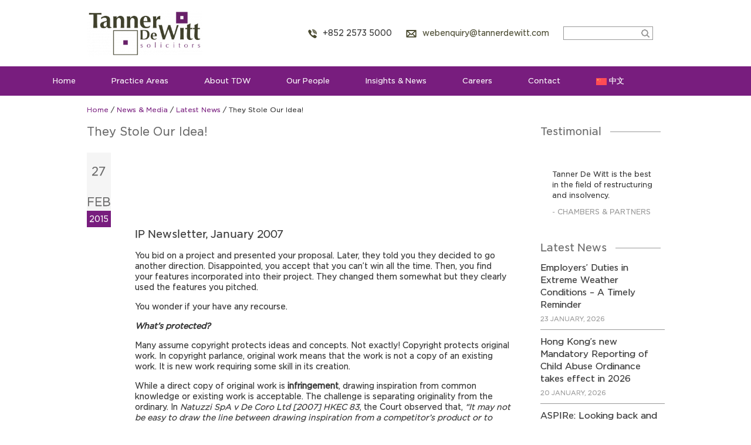

--- FILE ---
content_type: text/html; charset=UTF-8
request_url: https://www.tannerdewitt.com/they-stole-our-idea/
body_size: 28353
content:
<!DOCTYPE html>

<html lang="en-US">

<!--<![endif]-->

<head>

	<meta charset="UTF-8">
	<meta name="viewport" content="width=device-width, initial-scale=1.0, minimum-scale=1.0, maximum-scale=6.0, user-scalable=yes">

	<title>They Stole Our Idea! - Tanner De Witt Solicitors, Law Firm Hong Kong</title>

	<link rel="profile" href="https://gmpg.org/xfn/11">
																
	<!--[if lt IE 9]>

	<script src="https://cdnjs.cloudflare.com/ajax/libs/html5shiv/3.7.3/html5shiv.min.js"></script>

	<![endif]-->

	<meta name='robots' content='index, follow, max-image-preview:large, max-snippet:-1, max-video-preview:-1' />
<link rel="alternate" hreflang="en" href="https://www.tannerdewitt.com/they-stole-our-idea/" />
<link rel="alternate" hreflang="x-default" href="https://www.tannerdewitt.com/they-stole-our-idea/" />

<!-- Google Tag Manager for WordPress by gtm4wp.com -->
<script data-cfasync="false" data-pagespeed-no-defer>
	var gtm4wp_datalayer_name = "dataLayer";
	var dataLayer = dataLayer || [];
</script>
<!-- End Google Tag Manager for WordPress by gtm4wp.com -->
	<!-- This site is optimized with the Yoast SEO plugin v26.8 - https://yoast.com/product/yoast-seo-wordpress/ -->
	<link rel="canonical" href="https://www.tannerdewitt.com/they-stole-our-idea/" />
	<meta property="og:locale" content="en_US" />
	<meta property="og:type" content="article" />
	<meta property="og:title" content="They Stole Our Idea! - Tanner De Witt Solicitors, Law Firm Hong Kong" />
	<meta property="og:description" content="IP Newsletter, January 2007 You bid on a project and presented your proposal. Later, they told you they decided to go another direction. Disappointed, you accept that you can’t win all the time. Then, you find your features incorporated into their project. They changed them...Read More" />
	<meta property="og:url" content="https://www.tannerdewitt.com/they-stole-our-idea/" />
	<meta property="og:site_name" content="Tanner De Witt Solicitors, Law Firm Hong Kong" />
	<meta property="article:publisher" content="https://www.facebook.com/hong.kong.lawyer.tannerdewitt/" />
	<meta property="article:published_time" content="2015-02-27T05:25:17+00:00" />
	<meta property="article:modified_time" content="2023-07-05T09:57:21+00:00" />
	<meta property="og:image" content="https://www.tannerdewitt.com/wp-content/uploads/2020/01/copy-tdw-logo-1.png" />
	<meta property="og:image:width" content="1280" />
	<meta property="og:image:height" content="509" />
	<meta property="og:image:type" content="image/png" />
	<meta name="author" content="Tanner" />
	<meta name="twitter:card" content="summary_large_image" />
	<meta name="twitter:creator" content="@tannerdewitt" />
	<meta name="twitter:site" content="@tannerdewitt" />
	<meta name="twitter:label1" content="Written by" />
	<meta name="twitter:data1" content="Tanner" />
	<meta name="twitter:label2" content="Est. reading time" />
	<meta name="twitter:data2" content="3 minutes" />
	<script type="application/ld+json" class="yoast-schema-graph">{"@context":"https://schema.org","@graph":[{"@type":"Article","@id":"https://www.tannerdewitt.com/they-stole-our-idea/#article","isPartOf":{"@id":"https://www.tannerdewitt.com/they-stole-our-idea/"},"author":{"name":"Tanner","@id":"https://www.tannerdewitt.com/zh-hans/#/schema/person/d71281b7f4e9857aafb69d2eae56e749"},"headline":"They Stole Our Idea!","datePublished":"2015-02-27T05:25:17+00:00","dateModified":"2023-07-05T09:57:21+00:00","mainEntityOfPage":{"@id":"https://www.tannerdewitt.com/they-stole-our-idea/"},"wordCount":669,"commentCount":0,"publisher":{"@id":"https://www.tannerdewitt.com/zh-hans/#organization"},"articleSection":["Latest News"],"inLanguage":"en-US","potentialAction":[{"@type":"CommentAction","name":"Comment","target":["https://www.tannerdewitt.com/they-stole-our-idea/#respond"]}]},{"@type":"WebPage","@id":"https://www.tannerdewitt.com/they-stole-our-idea/","url":"https://www.tannerdewitt.com/they-stole-our-idea/","name":"They Stole Our Idea! - Tanner De Witt Solicitors, Law Firm Hong Kong","isPartOf":{"@id":"https://www.tannerdewitt.com/zh-hans/#website"},"datePublished":"2015-02-27T05:25:17+00:00","dateModified":"2023-07-05T09:57:21+00:00","breadcrumb":{"@id":"https://www.tannerdewitt.com/they-stole-our-idea/#breadcrumb"},"inLanguage":"en-US","potentialAction":[{"@type":"ReadAction","target":["https://www.tannerdewitt.com/they-stole-our-idea/"]}]},{"@type":"BreadcrumbList","@id":"https://www.tannerdewitt.com/they-stole-our-idea/#breadcrumb","itemListElement":[{"@type":"ListItem","position":1,"name":"Home","item":"https://www.tannerdewitt.com/"},{"@type":"ListItem","position":2,"name":"They Stole Our Idea!"}]},{"@type":"WebSite","@id":"https://www.tannerdewitt.com/zh-hans/#website","url":"https://www.tannerdewitt.com/zh-hans/","name":"Tanner De Witt Solicitors, Law Firm Hong Kong","description":"Tanner De Witt Solicitors is a Hong Kong law firm with an international client base.","publisher":{"@id":"https://www.tannerdewitt.com/zh-hans/#organization"},"potentialAction":[{"@type":"SearchAction","target":{"@type":"EntryPoint","urlTemplate":"https://www.tannerdewitt.com/zh-hans/?s={search_term_string}"},"query-input":{"@type":"PropertyValueSpecification","valueRequired":true,"valueName":"search_term_string"}}],"inLanguage":"en-US"},{"@type":"Organization","@id":"https://www.tannerdewitt.com/zh-hans/#organization","name":"Tanner De Witt","url":"https://www.tannerdewitt.com/zh-hans/","logo":{"@type":"ImageObject","inLanguage":"en-US","@id":"https://www.tannerdewitt.com/zh-hans/#/schema/logo/image/","url":"https://www.tannerdewitt.com/wp-content/uploads/2020/01/copy-tdw-logo.png","contentUrl":"https://www.tannerdewitt.com/wp-content/uploads/2020/01/copy-tdw-logo.png","width":1280,"height":509,"caption":"Tanner De Witt"},"image":{"@id":"https://www.tannerdewitt.com/zh-hans/#/schema/logo/image/"},"sameAs":["https://www.facebook.com/hong.kong.lawyer.tannerdewitt/","https://x.com/tannerdewitt","https://www.linkedin.com/company/tanner-de-witt/","https://www.youtube.com/channel/UCAEYzioPOqaKYvl4O0DlVyQ"]},{"@type":"Person","@id":"https://www.tannerdewitt.com/zh-hans/#/schema/person/d71281b7f4e9857aafb69d2eae56e749","name":"Tanner","image":{"@type":"ImageObject","inLanguage":"en-US","@id":"https://www.tannerdewitt.com/zh-hans/#/schema/person/image/","url":"https://secure.gravatar.com/avatar/70f1b53565d52c6632533933ecf719bc5daef7f72a7e2c9b7649946981055fa9?s=96&d=mm&r=g","contentUrl":"https://secure.gravatar.com/avatar/70f1b53565d52c6632533933ecf719bc5daef7f72a7e2c9b7649946981055fa9?s=96&d=mm&r=g","caption":"Tanner"},"url":"https://www.tannerdewitt.com/author/tanner/"}]}</script>
	<!-- / Yoast SEO plugin. -->


<link rel='dns-prefetch' href='//www.googletagmanager.com' />
<link rel="alternate" type="application/rss+xml" title="Tanner De Witt Solicitors, Law Firm Hong Kong &raquo; They Stole Our Idea! Comments Feed" href="https://www.tannerdewitt.com/they-stole-our-idea/feed/" />
<link rel="alternate" title="oEmbed (JSON)" type="application/json+oembed" href="https://www.tannerdewitt.com/wp-json/oembed/1.0/embed?url=https%3A%2F%2Fwww.tannerdewitt.com%2Fthey-stole-our-idea%2F" />
<link rel="alternate" title="oEmbed (XML)" type="text/xml+oembed" href="https://www.tannerdewitt.com/wp-json/oembed/1.0/embed?url=https%3A%2F%2Fwww.tannerdewitt.com%2Fthey-stole-our-idea%2F&#038;format=xml" />
<style id='wp-img-auto-sizes-contain-inline-css' type='text/css'>
img:is([sizes=auto i],[sizes^="auto," i]){contain-intrinsic-size:3000px 1500px}
/*# sourceURL=wp-img-auto-sizes-contain-inline-css */
</style>
<style id='wp-emoji-styles-inline-css' type='text/css'>

	img.wp-smiley, img.emoji {
		display: inline !important;
		border: none !important;
		box-shadow: none !important;
		height: 1em !important;
		width: 1em !important;
		margin: 0 0.07em !important;
		vertical-align: -0.1em !important;
		background: none !important;
		padding: 0 !important;
	}
/*# sourceURL=wp-emoji-styles-inline-css */
</style>
<link rel='stylesheet' id='wp-block-library-css' href='https://www.tannerdewitt.com/wp-includes/css/dist/block-library/style.min.css?ver=6.9' type='text/css' media='all' />
<style id='global-styles-inline-css' type='text/css'>
:root{--wp--preset--aspect-ratio--square: 1;--wp--preset--aspect-ratio--4-3: 4/3;--wp--preset--aspect-ratio--3-4: 3/4;--wp--preset--aspect-ratio--3-2: 3/2;--wp--preset--aspect-ratio--2-3: 2/3;--wp--preset--aspect-ratio--16-9: 16/9;--wp--preset--aspect-ratio--9-16: 9/16;--wp--preset--color--black: #000000;--wp--preset--color--cyan-bluish-gray: #abb8c3;--wp--preset--color--white: #ffffff;--wp--preset--color--pale-pink: #f78da7;--wp--preset--color--vivid-red: #cf2e2e;--wp--preset--color--luminous-vivid-orange: #ff6900;--wp--preset--color--luminous-vivid-amber: #fcb900;--wp--preset--color--light-green-cyan: #7bdcb5;--wp--preset--color--vivid-green-cyan: #00d084;--wp--preset--color--pale-cyan-blue: #8ed1fc;--wp--preset--color--vivid-cyan-blue: #0693e3;--wp--preset--color--vivid-purple: #9b51e0;--wp--preset--gradient--vivid-cyan-blue-to-vivid-purple: linear-gradient(135deg,rgb(6,147,227) 0%,rgb(155,81,224) 100%);--wp--preset--gradient--light-green-cyan-to-vivid-green-cyan: linear-gradient(135deg,rgb(122,220,180) 0%,rgb(0,208,130) 100%);--wp--preset--gradient--luminous-vivid-amber-to-luminous-vivid-orange: linear-gradient(135deg,rgb(252,185,0) 0%,rgb(255,105,0) 100%);--wp--preset--gradient--luminous-vivid-orange-to-vivid-red: linear-gradient(135deg,rgb(255,105,0) 0%,rgb(207,46,46) 100%);--wp--preset--gradient--very-light-gray-to-cyan-bluish-gray: linear-gradient(135deg,rgb(238,238,238) 0%,rgb(169,184,195) 100%);--wp--preset--gradient--cool-to-warm-spectrum: linear-gradient(135deg,rgb(74,234,220) 0%,rgb(151,120,209) 20%,rgb(207,42,186) 40%,rgb(238,44,130) 60%,rgb(251,105,98) 80%,rgb(254,248,76) 100%);--wp--preset--gradient--blush-light-purple: linear-gradient(135deg,rgb(255,206,236) 0%,rgb(152,150,240) 100%);--wp--preset--gradient--blush-bordeaux: linear-gradient(135deg,rgb(254,205,165) 0%,rgb(254,45,45) 50%,rgb(107,0,62) 100%);--wp--preset--gradient--luminous-dusk: linear-gradient(135deg,rgb(255,203,112) 0%,rgb(199,81,192) 50%,rgb(65,88,208) 100%);--wp--preset--gradient--pale-ocean: linear-gradient(135deg,rgb(255,245,203) 0%,rgb(182,227,212) 50%,rgb(51,167,181) 100%);--wp--preset--gradient--electric-grass: linear-gradient(135deg,rgb(202,248,128) 0%,rgb(113,206,126) 100%);--wp--preset--gradient--midnight: linear-gradient(135deg,rgb(2,3,129) 0%,rgb(40,116,252) 100%);--wp--preset--font-size--small: 13px;--wp--preset--font-size--medium: 20px;--wp--preset--font-size--large: 36px;--wp--preset--font-size--x-large: 42px;--wp--preset--spacing--20: 0.44rem;--wp--preset--spacing--30: 0.67rem;--wp--preset--spacing--40: 1rem;--wp--preset--spacing--50: 1.5rem;--wp--preset--spacing--60: 2.25rem;--wp--preset--spacing--70: 3.38rem;--wp--preset--spacing--80: 5.06rem;--wp--preset--shadow--natural: 6px 6px 9px rgba(0, 0, 0, 0.2);--wp--preset--shadow--deep: 12px 12px 50px rgba(0, 0, 0, 0.4);--wp--preset--shadow--sharp: 6px 6px 0px rgba(0, 0, 0, 0.2);--wp--preset--shadow--outlined: 6px 6px 0px -3px rgb(255, 255, 255), 6px 6px rgb(0, 0, 0);--wp--preset--shadow--crisp: 6px 6px 0px rgb(0, 0, 0);}:where(.is-layout-flex){gap: 0.5em;}:where(.is-layout-grid){gap: 0.5em;}body .is-layout-flex{display: flex;}.is-layout-flex{flex-wrap: wrap;align-items: center;}.is-layout-flex > :is(*, div){margin: 0;}body .is-layout-grid{display: grid;}.is-layout-grid > :is(*, div){margin: 0;}:where(.wp-block-columns.is-layout-flex){gap: 2em;}:where(.wp-block-columns.is-layout-grid){gap: 2em;}:where(.wp-block-post-template.is-layout-flex){gap: 1.25em;}:where(.wp-block-post-template.is-layout-grid){gap: 1.25em;}.has-black-color{color: var(--wp--preset--color--black) !important;}.has-cyan-bluish-gray-color{color: var(--wp--preset--color--cyan-bluish-gray) !important;}.has-white-color{color: var(--wp--preset--color--white) !important;}.has-pale-pink-color{color: var(--wp--preset--color--pale-pink) !important;}.has-vivid-red-color{color: var(--wp--preset--color--vivid-red) !important;}.has-luminous-vivid-orange-color{color: var(--wp--preset--color--luminous-vivid-orange) !important;}.has-luminous-vivid-amber-color{color: var(--wp--preset--color--luminous-vivid-amber) !important;}.has-light-green-cyan-color{color: var(--wp--preset--color--light-green-cyan) !important;}.has-vivid-green-cyan-color{color: var(--wp--preset--color--vivid-green-cyan) !important;}.has-pale-cyan-blue-color{color: var(--wp--preset--color--pale-cyan-blue) !important;}.has-vivid-cyan-blue-color{color: var(--wp--preset--color--vivid-cyan-blue) !important;}.has-vivid-purple-color{color: var(--wp--preset--color--vivid-purple) !important;}.has-black-background-color{background-color: var(--wp--preset--color--black) !important;}.has-cyan-bluish-gray-background-color{background-color: var(--wp--preset--color--cyan-bluish-gray) !important;}.has-white-background-color{background-color: var(--wp--preset--color--white) !important;}.has-pale-pink-background-color{background-color: var(--wp--preset--color--pale-pink) !important;}.has-vivid-red-background-color{background-color: var(--wp--preset--color--vivid-red) !important;}.has-luminous-vivid-orange-background-color{background-color: var(--wp--preset--color--luminous-vivid-orange) !important;}.has-luminous-vivid-amber-background-color{background-color: var(--wp--preset--color--luminous-vivid-amber) !important;}.has-light-green-cyan-background-color{background-color: var(--wp--preset--color--light-green-cyan) !important;}.has-vivid-green-cyan-background-color{background-color: var(--wp--preset--color--vivid-green-cyan) !important;}.has-pale-cyan-blue-background-color{background-color: var(--wp--preset--color--pale-cyan-blue) !important;}.has-vivid-cyan-blue-background-color{background-color: var(--wp--preset--color--vivid-cyan-blue) !important;}.has-vivid-purple-background-color{background-color: var(--wp--preset--color--vivid-purple) !important;}.has-black-border-color{border-color: var(--wp--preset--color--black) !important;}.has-cyan-bluish-gray-border-color{border-color: var(--wp--preset--color--cyan-bluish-gray) !important;}.has-white-border-color{border-color: var(--wp--preset--color--white) !important;}.has-pale-pink-border-color{border-color: var(--wp--preset--color--pale-pink) !important;}.has-vivid-red-border-color{border-color: var(--wp--preset--color--vivid-red) !important;}.has-luminous-vivid-orange-border-color{border-color: var(--wp--preset--color--luminous-vivid-orange) !important;}.has-luminous-vivid-amber-border-color{border-color: var(--wp--preset--color--luminous-vivid-amber) !important;}.has-light-green-cyan-border-color{border-color: var(--wp--preset--color--light-green-cyan) !important;}.has-vivid-green-cyan-border-color{border-color: var(--wp--preset--color--vivid-green-cyan) !important;}.has-pale-cyan-blue-border-color{border-color: var(--wp--preset--color--pale-cyan-blue) !important;}.has-vivid-cyan-blue-border-color{border-color: var(--wp--preset--color--vivid-cyan-blue) !important;}.has-vivid-purple-border-color{border-color: var(--wp--preset--color--vivid-purple) !important;}.has-vivid-cyan-blue-to-vivid-purple-gradient-background{background: var(--wp--preset--gradient--vivid-cyan-blue-to-vivid-purple) !important;}.has-light-green-cyan-to-vivid-green-cyan-gradient-background{background: var(--wp--preset--gradient--light-green-cyan-to-vivid-green-cyan) !important;}.has-luminous-vivid-amber-to-luminous-vivid-orange-gradient-background{background: var(--wp--preset--gradient--luminous-vivid-amber-to-luminous-vivid-orange) !important;}.has-luminous-vivid-orange-to-vivid-red-gradient-background{background: var(--wp--preset--gradient--luminous-vivid-orange-to-vivid-red) !important;}.has-very-light-gray-to-cyan-bluish-gray-gradient-background{background: var(--wp--preset--gradient--very-light-gray-to-cyan-bluish-gray) !important;}.has-cool-to-warm-spectrum-gradient-background{background: var(--wp--preset--gradient--cool-to-warm-spectrum) !important;}.has-blush-light-purple-gradient-background{background: var(--wp--preset--gradient--blush-light-purple) !important;}.has-blush-bordeaux-gradient-background{background: var(--wp--preset--gradient--blush-bordeaux) !important;}.has-luminous-dusk-gradient-background{background: var(--wp--preset--gradient--luminous-dusk) !important;}.has-pale-ocean-gradient-background{background: var(--wp--preset--gradient--pale-ocean) !important;}.has-electric-grass-gradient-background{background: var(--wp--preset--gradient--electric-grass) !important;}.has-midnight-gradient-background{background: var(--wp--preset--gradient--midnight) !important;}.has-small-font-size{font-size: var(--wp--preset--font-size--small) !important;}.has-medium-font-size{font-size: var(--wp--preset--font-size--medium) !important;}.has-large-font-size{font-size: var(--wp--preset--font-size--large) !important;}.has-x-large-font-size{font-size: var(--wp--preset--font-size--x-large) !important;}
/*# sourceURL=global-styles-inline-css */
</style>

<style id='classic-theme-styles-inline-css' type='text/css'>
/*! This file is auto-generated */
.wp-block-button__link{color:#fff;background-color:#32373c;border-radius:9999px;box-shadow:none;text-decoration:none;padding:calc(.667em + 2px) calc(1.333em + 2px);font-size:1.125em}.wp-block-file__button{background:#32373c;color:#fff;text-decoration:none}
/*# sourceURL=/wp-includes/css/classic-themes.min.css */
</style>
<link rel='stylesheet' id='menu-image-css' href='https://www.tannerdewitt.com/wp-content/plugins/menu-image/includes/css/menu-image.css?ver=3.13' type='text/css' media='all' />
<link rel='stylesheet' id='dashicons-css' href='https://www.tannerdewitt.com/wp-includes/css/dashicons.min.css?ver=6.9' type='text/css' media='all' />
<link rel='stylesheet' id='super-rss-reader-css' href='https://www.tannerdewitt.com/wp-content/plugins/super-rss-reader/public/css/style.min.css?ver=5.4' type='text/css' media='all' />
<link rel='stylesheet' id='wpml-legacy-horizontal-list-0-css' href='https://www.tannerdewitt.com/wp-content/plugins/sitepress-multilingual-cms/templates/language-switchers/legacy-list-horizontal/style.min.css?ver=1' type='text/css' media='all' />
<link rel='stylesheet' id='wpml-menu-item-0-css' href='https://www.tannerdewitt.com/wp-content/plugins/sitepress-multilingual-cms/templates/language-switchers/menu-item/style.min.css?ver=1' type='text/css' media='all' />
<style id='wpml-menu-item-0-inline-css' type='text/css'>
.wpml-ls-flag { height: 12px !important; width: 18px !important; }
/*# sourceURL=wpml-menu-item-0-inline-css */
</style>
<link rel='stylesheet' id='genericons-css' href='https://www.tannerdewitt.com/wp-content/themes/tanner/genericons/genericons.css?ver=3.0.3' type='text/css' media='all' />
<link rel='stylesheet' id='twentyfourteen-style-css' href='https://www.tannerdewitt.com/wp-content/themes/tanner/style.css?ver=6.9' type='text/css' media='all' />
<script type="148b6a98fbcea3ce3d4ffaf0-text/javascript" src="https://www.tannerdewitt.com/wp-includes/js/jquery/jquery.min.js?ver=3.7.1" id="jquery-core-js"></script>
<script type="148b6a98fbcea3ce3d4ffaf0-text/javascript" src="https://www.tannerdewitt.com/wp-includes/js/jquery/jquery-migrate.min.js?ver=3.4.1" id="jquery-migrate-js"></script>
<script type="148b6a98fbcea3ce3d4ffaf0-text/javascript" src="https://www.tannerdewitt.com/wp-content/plugins/super-rss-reader/public/js/jquery.easy-ticker.min.js?ver=5.4" id="jquery-easy-ticker-js"></script>
<script type="148b6a98fbcea3ce3d4ffaf0-text/javascript" src="https://www.tannerdewitt.com/wp-content/plugins/super-rss-reader/public/js/script.min.js?ver=5.4" id="super-rss-reader-js"></script>

<!-- Google tag (gtag.js) snippet added by Site Kit -->
<!-- Google Analytics snippet added by Site Kit -->
<script type="148b6a98fbcea3ce3d4ffaf0-text/javascript" src="https://www.googletagmanager.com/gtag/js?id=GT-5D47HTS" id="google_gtagjs-js" async></script>
<script type="148b6a98fbcea3ce3d4ffaf0-text/javascript" id="google_gtagjs-js-after">
/* <![CDATA[ */
window.dataLayer = window.dataLayer || [];function gtag(){dataLayer.push(arguments);}
gtag("set","linker",{"domains":["www.tannerdewitt.com"]});
gtag("js", new Date());
gtag("set", "developer_id.dZTNiMT", true);
gtag("config", "GT-5D47HTS");
//# sourceURL=google_gtagjs-js-after
/* ]]> */
</script>
<link rel="https://api.w.org/" href="https://www.tannerdewitt.com/wp-json/" /><link rel="alternate" title="JSON" type="application/json" href="https://www.tannerdewitt.com/wp-json/wp/v2/posts/718" /><link rel="EditURI" type="application/rsd+xml" title="RSD" href="https://www.tannerdewitt.com/xmlrpc.php?rsd" />
<meta name="generator" content="WordPress 6.9" />
<link rel='shortlink' href='https://www.tannerdewitt.com/?p=718' />
<meta name="generator" content="WPML ver:4.9.0 stt:60,1;" />
<meta name="generator" content="Site Kit by Google 1.170.0" />
<!-- Google Tag Manager for WordPress by gtm4wp.com -->
<!-- GTM Container placement set to manual -->
<script data-cfasync="false" data-pagespeed-no-defer>
	var dataLayer_content = {"pagePostType":"post","pagePostType2":"single-post","pageCategory":["latest-news"]};
	dataLayer.push( dataLayer_content );
</script>
<script data-cfasync="false" data-pagespeed-no-defer>
(function(w,d,s,l,i){w[l]=w[l]||[];w[l].push({'gtm.start':
new Date().getTime(),event:'gtm.js'});var f=d.getElementsByTagName(s)[0],
j=d.createElement(s),dl=l!='dataLayer'?'&l='+l:'';j.async=true;j.src=
'//www.googletagmanager.com/gtm.js?id='+i+dl;f.parentNode.insertBefore(j,f);
})(window,document,'script','dataLayer','GTM-P94W3PS');
</script>
<!-- End Google Tag Manager for WordPress by gtm4wp.com -->			<link rel="preload" href="https://www.tannerdewitt.com/wp-content/plugins/wordpress-popup/assets/hustle-ui/fonts/hustle-icons-font.woff2" as="font" type="font/woff2" crossorigin>
		
<!-- Google AdSense meta tags added by Site Kit -->
<meta name="google-adsense-platform-account" content="ca-host-pub-2644536267352236">
<meta name="google-adsense-platform-domain" content="sitekit.withgoogle.com">
<!-- End Google AdSense meta tags added by Site Kit -->
<style type="text/css" id="branda-admin-bar-logo">
body #wpadminbar #wp-admin-bar-wp-logo > .ab-item {
	background-image: url(https://www.tannerdewitt.com/wp-content/uploads/2020/11/tdw-square.png);
	background-repeat: no-repeat;
	background-position: 50%;
	background-size: 80%;
}
body #wpadminbar #wp-admin-bar-wp-logo > .ab-item .ab-icon:before {
	content: " ";
}
</style>

	<style type="text/css" id="twentyfourteen-header-css">
			.site-title,
		.site-description {
			clip: rect(1px 1px 1px 1px); /* IE7 */
			clip: rect(1px, 1px, 1px, 1px);
			position: absolute;
		}
		</style>
	
<!-- Google Tag Manager snippet added by Site Kit -->
<script type="148b6a98fbcea3ce3d4ffaf0-text/javascript">
/* <![CDATA[ */

			( function( w, d, s, l, i ) {
				w[l] = w[l] || [];
				w[l].push( {'gtm.start': new Date().getTime(), event: 'gtm.js'} );
				var f = d.getElementsByTagName( s )[0],
					j = d.createElement( s ), dl = l != 'dataLayer' ? '&l=' + l : '';
				j.async = true;
				j.src = 'https://www.googletagmanager.com/gtm.js?id=' + i + dl;
				f.parentNode.insertBefore( j, f );
			} )( window, document, 'script', 'dataLayer', 'GTM-59T8F3D' );
			
/* ]]> */
</script>

<!-- End Google Tag Manager snippet added by Site Kit -->
		<style type="text/css" id="wp-custom-css">
			/* START */
@font-face{font-family:GothamBook;src:url(https://www.tannerdewitt.com/wp-content/themes/tanner/fonts/GothamBook.eot);src:url(https://www.tannerdewitt.com/wp-content/themes/tanner/fonts/GothamBook.eot) format('embedded-opentype'),url(https://www.tannerdewitt.com/wp-content/themes/tanner/fonts/GothamBook.woff2) format('woff2'),url(https://www.tannerdewitt.com/wp-content/themes/tanner/fonts/GothamBook.woff) format('woff'),url(https://www.tannerdewitt.com/wp-content/themes/tanner/fonts/GothamBook.ttf) format('truetype'),url(https://www.tannerdewitt.com/wp-content/themes/tanner/fonts/GothamBook.svg#GothamBook) format('svg');font-display:swap}@font-face{font-family:GothamMedium;src:url(https://www.tannerdewitt.com/wp-content/themes/tanner/fonts/GothamMedium.eot);src:url(https://www.tannerdewitt.com/wp-content/themes/tanner/fonts/GothamMedium.eot) format('embedded-opentype'),url(https://www.tannerdewitt.com/wp-content/themes/tanner/fonts/GothamMedium.woff2) format('woff2'),url(https://www.tannerdewitt.com/wp-content/themes/tanner/fonts/GothamMedium.woff) format('woff'),url(https://www.tannerdewitt.com/wp-content/themes/tanner/fonts/GothamMedium.ttf) format('truetype'),url(https://www.tannerdewitt.com/wp-content/themes/tanner/fonts/GothamMedium.svg#GothamMedium) format('svg');font-display:swap}a,abbr,acronym,address,applet,big,blockquote,body,caption,cite,code,dd,del,dfn,div,dl,dt,em,fieldset,font,form,h1,h2,h3,h4,h5,h6,html,iframe,ins,kbd,label,legend,li,object,ol,p,pre,q,s,samp,small,span,strike,strong,sub,sup,table,tbody,td,tfoot,th,thead,tr,tt,ul,var{border:0;font-family:inherit;font-size:100%;font-style:inherit;font-weight:inherit;margin:0;outline:0;padding:0;vertical-align:baseline}article,aside,details,figcaption,figure,footer,header,hgroup,nav,section{display:block}audio,canvas,video{display:inline-block;max-width:100%}html{-ms-text-size-adjust:100%;overflow-y:scroll;-webkit-text-size-adjust:100%}body,button,input,select,textarea{color:#333;font-family:GothamBook,Arial,sans-serif;font-size:16px;font-weight:400;line-height:1.5}body{background:#ffffff00!important;color:#333;font-family:GothamBook,Helvetica,sans-serif;font-size:14px}a{color:#781d7e;text-decoration:none}a:focus{outline:0}a:active,a:hover{outline:0}a:active,a:hover{color:#333}h1,h2,h3,h4,h5,h6{clear:both;font-family:GothamBook,Helvetica,sans-serif;font-weight:400;margin:36px 0 12px}h1{font-size:26px;line-height:1.3846153846}h2{font-size:24px;line-height:1}h3{font-size:22px;line-height:1.0909090909}h4{color:#666;font-size:18px;line-height:1.2;margin:26px 0 16px 0}h5{color:#333;font-size:18px;line-height:1.3333333333;margin:0 0 15px 0}h6{font-size:16px;line-height:1.5}address{font-style:italic;margin-bottom:24px}abbr[title]{border-bottom:1px dotted #2b2b2b;cursor:help}b,strong{font-weight:700}cite,dfn,i{font-style:italic}em{font-style:normal}ins,mark{background:#fff9c0;text-decoration:none}p{line-height:18px;margin-bottom:15px}code,kbd,pre,samp,tt,var{font-family:GothamBook,Helvetica,serif;font-size:15px;hyphens:none;line-height:1.6;-moz-hyphens:none;-ms-hyphens:none;-webkit-hyphens:none}pre{border:1px solid rgba(0,0,0,.1);box-sizing:border-box;margin-bottom:24px;max-width:100%;-moz-box-sizing:border-box;overflow:auto;padding:12px;-webkit-box-sizing:border-box;white-space:pre;white-space:pre-wrap;word-wrap:break-word}blockquote,q{hyphens:none;-moz-hyphens:none;-ms-hyphens:none;quotes:none;-webkit-hyphens:none}blockquote:after,blockquote:before,q:after,q:before{content:"";content:none}blockquote{color:#767676;font-size:19px;font-style:italic;font-weight:300;line-height:1.2631578947;margin-bottom:24px}blockquote cite,blockquote small{color:#2b2b2b;font-size:16px;font-weight:400;line-height:1.5}blockquote cite,blockquote em,blockquote i{font-style:normal}blockquote b,blockquote strong{font-weight:400}small{font-size:smaller}big{font-size:125%}sub,sup{font-size:75%;height:0;line-height:0;position:relative;vertical-align:baseline}sup{bottom:1ex}sub{top:.5ex}dl{margin-bottom:24px}dt{font-weight:700}dd{margin-bottom:24px}ol,ul{list-style:none;margin:0 0 24px 20px}ul{list-style:disc}ol{list-style:decimal}li>ol,li>ul{margin:0 0 0 20px}img{border:0;-ms-interpolation-mode:bicubic;vertical-align:middle}figure{margin:0}fieldset{border:1px solid rgba(0,0,0,.1);margin:0 0 24px;padding:11px 12px 0}legend{white-space:normal}button,input,select,textarea{box-sizing:border-box;font-size:100%;margin:0;max-width:100%;-moz-box-sizing:border-box;vertical-align:baseline;-webkit-box-sizing:border-box}button,input{line-height:normal}input,textarea{background-image:-webkit-linear-gradient(hsla(0,0%,100%,0),hsla(0,0%,100%,0))}button,html input[type=button],input[type=reset],input[type=submit]{cursor:pointer;-webkit-appearance:button}button[disabled],input[disabled]{cursor:default}input[type=checkbox],input[type=radio]{padding:0}input[type=search]{-webkit-appearance:textfield}input[type=search]::-webkit-search-decoration{-webkit-appearance:none}button::-moz-focus-inner,input::-moz-focus-inner{border:0;padding:0}textarea{overflow:auto;vertical-align:top}table,td,th{border:1px solid rgba(0,0,0,.1)}table{border-collapse:separate;border-spacing:0;border-width:1px 0 0 1px;margin-bottom:24px;width:100%}caption,td,th{font-weight:400;text-align:left}th{border-width:0 1px 1px 0;font-weight:700}td{border-width:0 1px 1px 0}del{color:#767676}hr{background-color:rgba(0,0,0,.1);border:0;height:1px;margin-bottom:23px}::selection{background:#781d7e;color:#fff;text-shadow:none}::-moz-selection{background:#781d7e;color:#fff;text-shadow:none}.section-left{float:left}.section-right{float:right}.section-middle{float:left}input,textarea{border:1px solid #cfcfcf;border-radius:0;color:#333;padding:5px 8px}textarea{width:100%}input:focus,textarea:focus{border:1px solid rgba(0,0,0,.3);outline:0}.button,button,input[type=button],input[type=reset],input[type=submit]{background-color:#999;border:1px solid #cfcfcf;color:#fff;font-family:GothamBook,Helvetica,sans-serif;font-size:14px;font-weight:700;padding:6px 10px;text-transform:uppercase;vertical-align:bottom;margin-bottom:15px}.search-field{width:100%}::-webkit-input-placeholder{color:#939393}:-moz-placeholder{color:#939393}::-moz-placeholder{color:#939393;opacity:1}:-ms-input-placeholder{color:#939393}#site-header img,.comment-content img,.entry-content img,.entry-summary img,.widget img,.wp-caption{max-width:100%}#site-header img,.comment-content img[height],.entry-content img,.entry-summary img,img[class*=align],img[class*=attachment-],img[class*=wp-image-]{height:auto}.post-thumbnail img,.wp-post-image,img.size-full,img.size-large{height:auto;max-width:100%}embed,iframe,object,video{margin-bottom:24px;max-width:100%}p>embed,p>iframe,p>object,span>embed,span>iframe,span>object{margin-bottom:0}.alignleft{float:left}.alignright{float:right}.aligncenter{display:block;margin-left:auto;margin-right:auto}blockquote.alignleft,figure.wp-caption.alignleft,img.alignleft{margin:0 13px 12px 0}.wp-caption.alignleft{margin:0 13px 12px 0}img.alignnone{margin:0 13px 0 0}blockquote.alignright,figure.wp-caption.alignright,img.alignright{margin:7px 0 7px 24px}.wp-caption.alignright{margin:7px 0 7px 14px}.site-content blockquote.alignleft,.site-content blockquote.alignright{border-bottom:1px solid rgba(0,0,0,.1);border-top:1px solid rgba(0,0,0,.1);padding-top:17px;width:50%}.site-content blockquote.alignleft p,.site-content blockquote.alignright p{margin-bottom:17px}.wp-caption{margin-bottom:24px}.wp-caption img[class*=wp-image-]{display:block;margin:0}.wp-caption{color:#767676}.wp-caption-text{box-sizing:border-box;font-size:12px;font-style:italic;line-height:1.5;margin:9px 0;-moz-box-sizing:border-box;-webkit-box-sizing:border-box}div.wp-caption .wp-caption-text{padding-right:10px}div.wp-caption.alignright .wp-caption-text,div.wp-caption.alignright img[class*=wp-image-]{padding-left:10px;padding-right:0}.wp-smiley{border:0;margin-bottom:0;margin-top:0;padding:0}.screen-reader-text{clip:rect(1px,1px,1px,1px);position:absolute}.screen-reader-text:focus{background-color:#f1f1f1;border-radius:3px;box-shadow:0 0 2px 2px rgba(0,0,0,.6);clip:auto;color:#21759b;display:block;font-size:14px;font-weight:700;height:auto;left:5px;line-height:normal;padding:15px 23px 14px;position:absolute;text-decoration:none;text-transform:none;top:5px;width:auto;z-index:100000}.hide{display:none}.contributor-info:after,.contributor-info:before,.footer-sidebar:after,.footer-sidebar:before,.gallery:after,.gallery:before,.hentry:after,.hentry:before,.search-box:after,.search-box:before,.slider-direction-nav:after,.slider-direction-nav:before,[class*=content]:after,[class*=content]:before,[class*=site]:after,[class*=site]:before{content:"";display:table}.contributor-info:after,.footer-sidebar:after,.gallery:after,.hentry:after,.search-box:after,.slider-direction-nav:after,[class*=content]:after,[class*=site]:after{clear:both}.bypostauthor>article .fn:before,.comment-edit-link:before,.comment-reply-link:before,.comment-reply-login:before,.comment-reply-title small a:before,.contributor-posts-link:before,.menu-toggle:before,.search-toggle:before,.slider-direction-nav a:before,.widget_twentyfourteen_ephemera .widget-title:before{display:inline-block;font:normal 16px/1 Genericons;text-decoration:inherit;vertical-align:text-bottom;-webkit-font-smoothing:antialiased}.full-size-link:before,.parent-post-link:before,.site-content span+.entry-date:before,.widget_twentyfourteen_ephemera .entry-title:after,span+.byline:before,span+.comments-link:before,span+.edit-link:before{content:"\0020\007c\0020"}html{-webkit-text-stroke:.25px}.site{background-color:#fff;position:relative}.main-content{width:100%}#wpadminbar{min-height:32px}#site-header{float:left;position:relative;z-index:3}header{margin:0 auto;margin-top:18px;width:985px;min-height:78px;max-height:78px;}.menu-main-menu-container{margin:0 auto;width:1150px;min-height:3vh;height:50px;}.menu-main-menu-chinese-container{width:1125px;margin:0 auto}
nav#primary-navigation{background-color:#781d7e;margin-top:17px;min-width:100vw;max-height:50px;}nav#primary-navigation ul{float:left;position:sticky;margin:0 0 0 10px;padding-left:0}nav#primary-navigation li{background-color:#781d7e;display:inline-block;list-style:none;margin-right:27px;position:relative}nav#primary-navigation ul li:last-child{margin-right:0}nav#primary-navigation li a{color:#fff;display:inline-block;font-size:13px;padding:15px}nav#primary-navigation ul ul{display:none;float:left;left:-10px;margin-top:49px;position:absolute;top:0;z-index:99999}nav#primary-navigation ul ul ul{left:100%;top:0}nav#primary-navigation ul li:hover>ul{display:block}nav#primary-navigation ul li a:hover{background-color:#4a4a30;display:block}nav#primary-navigation li.current-menu-item a,nav#primary-navigation li.current-page-ancestor a,nav#primary-navigation li.current-post-ancestor a{background-color:#4a4a30;display:block}nav#primary-navigation ul ul.sub-menu li a{background-color:#4a4a30;color:#fff;padding:8px 15px 9px 15px;width:130px}nav#primary-navigation ul ul.sub-menu li a:hover{background-color:#781d7d}#header-right{float:right;margin-top:20px}#header-right ul li{display:inline-block;list-style:none;margin-right:20px}#header-right ul li a{color:#4a4a30}#header-right ul li img{margin-right:10px}#search-container{float:right;width:153px}input.search-field{border:1px solid #999;padding:2px 25px 2px 5px;position:relative;top:7px;width:153px}.search-box-wrapper-home{position:relative}input.search-submit{background-color:transparent!important;background-image:url(https://www.tannerdewitt.com/wp-content/themes/tanner/images/search-icon.png);background-position:center right;background-repeat:no-repeat;border:none;height:14px;margin-right:6px;margin-top:12px;padding:0;position:absolute;right:0;text-indent:-9999px;top:0;width:14px;z-index:100}.full-image{overflow:hidden}.full-image img{max-width:100%}.full-image video{top:0;left:0;min-width:100%;min-height:10%;max-height:100%;overflow:hidden}ul#menu-practice-area-menu{margin:0}#Column2 li,#menu-practice-area-menu li{color:#781d7e;display:list-item;list-style:square outside none;margin-left:15px}#Column2,#menu-practice-area-menu{float:left;width:100%}#Column2{margin-left:20px}span.wpcf7-form-control-wrap em{margin-right:5px!important;width:50px!important}.wpcf7-form{margin-top:25px}#footer{background-color:#444}footer{color:#fff;font-size:11.5px;margin:0 auto;padding-top:22px;width:1150px}footer a{color:#fff}footer ul{float:left;margin-bottom:18px;margin-right:-30px}footer li{display:inline-block;list-style:none}#copyright,.menu-menu-footer-left-container{float:left;margin:3px 0 0 -20px;}#copyright,.menu-menu-footer-left-chinese-container{float:left}ul.menu-footer-left{margin:0 0 0 25px}ul.menu-footer-left li a:after{content:"|";padding:0 3px 0 4px}ul.menu-footer-left li:last-child a:after{content:" "}ul.menu-footer-left li a:hover{color:#999}ul.footer-menu li.current-menu-item a,ul.footer-menu li.current-page-ancestor a,ul.footer-menu li.current-post-ancestor a{color:#ddd}.footer-left{float:left}.footer-right{float:right}.footer-right .menu-main-menu-container{width:auto!important}.footer-right .menu-main-menu-chinese-container{width:770px;margin:0 auto;}.footer-right a{color:#fff}.footer-right li a:after{color:#8b8b8b;content:"|";padding:0 3px 0 4px}.footer-right li:last-child a:after{content:" ";padding-right:0}.footer-right li a:hover{color:#8b8b8b}#home-content{margin:0 auto;margin-top:24px;width:1120px}.home-section{border:1px solid #ccc;float:left;margin-bottom:20px;margin-right:48px;min-height:520px;width:300px}.home-section img{display:block;height:auto;margin:0 auto;width:275px}.home-section h1{background:url(https://www.tannerdewitt.com/wp-content/themes/tanner/images/line.png) repeat-x right center;color:#666;display:block;font-family:GothamBook,Helvetica,sans-serif;font-size:18px;margin:12px 0 12px 12px}.home-section h1.title-exception{margin:12px}.home-section h1 em{background-color:#fff;display:inline-block;font-style:normal;padding-right:10px}.single-our-people .sidebar h1{background:url(https://www.tannerdewitt.com/wp-content/themes/tanner/images/line.png) repeat-x right center;color:#666;display:block;font-family:GothamBook,Helvetica,sans-serif;font-size:18px;margin:0 10px 0 0}.single-our-people .sidebar h1 em{background-color:#fff;display:inline-block;font-style:normal;padding-right:10px}.home-text{margin-left:12px;margin-right:12px;margin-top:20px;width:275px}.home-text p{display:block;line-height:18px;margin-bottom:12px}.home-text a{text-decoration:underline}.home-section a.read-more{float:right;margin-bottom:8px;margin-right:12px;margin-top:8px}.home-section.last{border:none;margin-right:0;width:410px}.home-section.last h1{margin-left:0}.latest-news ul{margin:0}.latest-news li{border-bottom:1px solid #a0a0a0;list-style:none;margin-bottom:7px;padding-bottom:12px;width:256px}.latest-news li:last-child{border-bottom:none}.latest-news a{color:#333}.latest-news a:hover{color:#781d7d}.latest-news span{color:#999;display:block;font-size:13px;text-transform:uppercase}.sidebar span,.testimonials span{color:#999;display:block;margin-top:5px}.testimonials span{font-size:14px}.sidebar span{font-size:12px}.cycloneslider-template-standard .cycloneslider-caption{background:0 0!important;margin-left:20px;opacity:1!important;top:-20px}.testimonials .cycloneslider-template-standard .cycloneslider-caption-description{font-size:14px!important;line-height:1.3!important;padding-top:2px;width:220px}.testimonials .cycloneslider-template-standard{margin-bottom:0!important}.testimonials .cycloneslider-template-standard:before{background:url(https://www.tannerdewitt.com/wp-content/themes/tanner/images/quotes.png);background-position:top left;background-repeat:no-repeat;content:'';display:block;height:17px;position:absolute;width:24px;z-index:500}.awards li,.awards ul{list-style:none;margin:0}.awards img{height:auto;margin-bottom:11px;width:100px}.cycloneslider-template-standard .cycloneslider-caption-description{color:#333!important}#content-bottom{background-color:#e6e6e6;color:#333;font-family:GothamBook,Helvetica,sans-serif;font-size:12px;margin:0 auto;padding-top:31px;width:1180px}#content-bottom li,#content-bottom ul{list-style:none;margin:0;padding:0}#content-bottom ul li{display:inline-block;margin-bottom:20px;margin-right:40px;vertical-align:top;width:200px}#content-bottom ul li:first-child{margin-left:50px;width:185px}#content-bottom ul li:nth-child(2){width:330px}#content-bottom ul li:last-child{margin-right:0;width:250px}#content-bottom ul li h1{color:#666;font-family:GothamBook,Helvetica,sans-serif;font-size:13px;margin-bottom:9px;margin-top:0;text-transform:uppercase}#content-bottom p{margin-bottom:11px}#content-bottom form p{float:left}#content-bottom input.wpcf7-email{border:1px solid #cfcfcf;margin-right:4px;padding-left:28px;width:155px}#content-bottom span.your-email:before{background-image:url(https://www.tannerdewitt.com/wp-content/themes/tanner/images/email-bottom.jpg);background-position:left center;background-repeat:no-repeat;content:"";display:block;height:10px;left:7px;position:absolute;top:2px;width:16px}#social-icons h1{float:left;line-height:14px;margin-right:15px;position:relative;top:5px;width:85px}#social-icons ul.social-icons{float:left}#social-icons ul.social-icons li{float:left;margin:0;padding-right:9px;width:auto}#social-icons a{float:left;padding-top:7px}#content,#content-page{margin:0 auto;padding-bottom:20px;width:985px}.breadcrumbs{font-size:12px;margin:15px 0 0 0}.post-type-archive-our-people .breadcrumbs{margin-top:0}h1.page-title{color:#666;font-family:GothamBook,Helvetica,sans-serif;font-size:24px;margin:15px 10px 22px 0}h1.page-title.lt{margin:15px 0 0 0}h2.lawyer-title{color:#666;font-size:14px;margin:0 0 22px 0;text-transform:uppercase}h2.page-title{color:#666;font-family:GothamBook,Helvetica,sans-serif;font-size:24px;margin:15px 0 10px 0}#content-page form p{float:left;margin-bottom:17px;width:100%}#content-page h6{color:#333;font-family:GothamBook,Helvetica,sans-serif;font-size:18px;font-weight:400;margin:0 0 12px 0}#content-page form label{color:#333;float:left;font-family:GothamBook,Helvetica,sans-serif;font-size:13px;padding-top:5px;width:110px}#content-page form textarea{border:1px solid #999;width:63%}#content-page form input[type=submit]{background-color:#781d7e;border:none;color:#fff;font-size:14px;margin-bottom:15px;margin-left:110px;padding:6px 10px}#content-page input[type=email],#content-page input[type=text]{border:1px solid #999;width:63%}#content-page form em{color:#333;display:inline-block;font-family:GothamBook,Helvetica,sans-serif;font-size:13px;padding-right:5px;width:45px}#content-page .wpcf7-checkbox input{color:#333;margin-left:103px;margin-right:5px;position:relative;top:2px}#content-page .checkbox-interests .wpcf7-checkbox input{margin-left:0!important}#content-page .checkbox-interests{float:left;margin-bottom:0;width:750px}#content-page .checkbox-interests span.wpcf7-list-item{display:block;float:left;margin-bottom:7px;width:360px}#content-page .checkbox-interests span.wpcf7-checkbox{column-count:2;display:block;margin-left:-7px;-moz-column-count:2;position:relative;-webkit-column-count:2}#content-page select{height:30px;position:relative;top:7px;width:23%;background-color:#fff;border:thin solid #999;border-radius:0;display:inline-block;font:inherit;line-height:1.5em;font-size:13px;padding:0 0 0 4px;margin:0;-webkit-box-sizing:border-box;-moz-box-sizing:border-box;box-sizing:border-box;-webkit-appearance:none;-moz-appearance:none}select.wpcf7-select{background-image:url(https://www.tannerdewitt.com/wp-content/themes/tanner/images/down-arrow.jpg);background-position:right center;background-repeat:no-repeat;color:#999}input[type=checkbox]{cursor:pointer;display:block;float:left;height:13px;margin:0;margin-right:1px;position:relative;text-rendering:optimizeSpeed;-webkit-font-smoothing:antialiased;width:13px}
input[type=checkbox]:after{background:#fff;border:1px solid #999;box-shadow:none;content:"";cursor:pointer;font-size:10px;height:13px;left:0;line-height:13px;-moz-box-shadow:none;position:absolute;text-align:center;top:0;vertical-align:middle;-webkit-box-shadow:none;width:13px}input[type=checkbox]:checked:after{background:#fff;color:#333;content:'\2714'}#content-page .send_copy .wpcf7-checkbox input{margin-left:110px}#content-page .send_copy .wpcf7-checkbox input{margin-right:0}div.wpcf7-mail-sent-ok{border:2px solid #781d7e;float:left;margin:0;margin-right:65%}#section-left{width:75%}#section-right{width:74%}#section-middle{margin-left:40px;width:50%}#section-right span.size-full{margin-bottom:23px}#section-right img{height:auto;max-width:720px}#section-left img{height:auto;max-width:720px}.carrer .sidebar .widget_black_studio_tinymce{float:none}.carrer h5{margin-bottom:7px;margin-top:7px}.carrer .section-middle img{height:auto;margin-bottom:25px;max-width:480px}.category-content{width:50%}.category-section{display:block;float:left;margin-bottom:32px;width:100%}.archive-content .category-section{background-color:#f5f5f5;padding:25px 20px;width:95%}.entry-right{display:inline-block;vertical-align:top;width:67.5%}.entry-right.full{width:87.5%}.category-content .section-left{width:740px}span.category-date{background-color:#f5f5f5;color:#666;display:block;float:left;font-family:GothamBook,Helvetica,sans-serif;font-size:30px;margin-right:22px;padding-top:14px;text-align:center;text-transform:uppercase;width:unset}.archive-content span.category-date{background-color:#fff}span.category-date i{display:block;font-size:20px;font-style:normal;line-height:32px;padding-bottom:21px;padding-top:2px}span.category-date em{background-color:#781d7e;color:#fff;display:block;font-size:14px;font-style:normal;padding:4px 0 3px 0}.category-content img{float:left;height:auto;margin-right:20px;max-width:120px!important}.category-content span.wp-post-image{margin-right:14px}.category-content h1,.category-content h1 a{color:#333;font-size:16px;margin-top:-3px}.archive-content .entry-comments,.archive-content .entry-comments a{color:#999;font-size:11px;margin-bottom:15px;text-transform:uppercase}.category-content h1.page-title{color:#666;font-family:GothamBook,Helvetica,sans-serif;font-size:24px;margin:15px 10px 22px}.category-content a.read-more{font-family:GothamBook,Helvetica,sans-serif;font-size:14px;padding-left:6px}.category-content p{line-height:1.1;margin-bottom:10px}.category-list,.category-list a{color:#999;font-size:11px;text-transform:uppercase}#navigation{float:left;margin-bottom:10px;margin-top:55px;text-align:center;width:730px}#navigation .page-numbers{background-color:#e6e7e9;color:#999;display:inline-block;font-size:12px;font-weight:400;height:26px;line-height:26px;margin-right:3px;text-align:center;width:26px}#navigation span.current{background-color:#771d7e;color:#fff}#navigation a.next,#navigation a.prev{background-color:transparent;color:#999;font-size:12px;text-transform:uppercase;width:auto}.sidebar{margin-top:16px;width:212px}h1.widget-title{background:url(https://www.tannerdewitt.com/wp-content/themes/tanner/images/line.png) repeat-x right center;color:#666;display:block;font-family:GothamBook,Helvetica,sans-serif;font-size:18px;margin-right:7px}h1.widget-title em{background-color:#fff;display:inline-block;font-style:normal;padding-right:15px}.sidebar h1,.sidebar h1 a,.sidebar h1.widget-title{color:#666;font-size:18px;margin-bottom:12px}.sidebar h1.widget-title{margin-top:0!important}.sidebar li,.sidebar ul{list-style:none;margin:0 0 10px 0}.sidebar li,.sidebar li a{color:#555;font-family:GothamBook,Helvetica,sans-serif;font-size:14px}.sidebar li a:hover{color:#781d7e}.sidebar img{float:left;height:89px;margin-right:7px;margin-top:5px;width:62px}.sidebar .cycloneslider-template-standard .cycloneslider-caption-description{font-size:14px;padding-top:2px}.sidebar .cycloneslider-template-standard{margin-bottom:20px}.sidebar .widget_black_studio_tinymce,.sidebar .widget_text{display:block;float:left;margin-bottom:40px}.sidebar.section-right .widget_black_studio_tinymce{float:right}.sidebar.section-left .widget_black_studio_tinymce{float:left}.sidebar .widget_recent_entries ul li{border-bottom:1px solid #999;padding-bottom:10px}.sidebar .widget_recent_entries ul li:last-child{border-bottom:none}.sidebar .widget_recent_entries ul li a{color:#333;font-size:15px;line-height:1}.sidebar .widget_recent_entries ul li a:hover{color:#781d7e}.sidebar .widget_recent_entries ul li span{font-size:11px;text-transform:uppercase}.single-section{margin-left:82px;width:640px}.sidebar .cycloneslider-template-standard .cycloneslider-slide img{display:none}#single-section h1{font-size:20px}#single-section img{height:auto;margin-bottom:20px;max-width:640px}body.single-post .section-left{float:left;width:730px}.panel-grid-cell{display:inline-block!important;float:none!important;vertical-align:middle!important}.panel-grid{margin-bottom:0!important}.panel-grid-cell{padding-left:0!important;padding-right:0!important}.responsive-tabs__list .responsive-tabs__list__item{background-color:#b4b4b4!important;color:#fff!important;font-family:GothamBook,Helvetica,sans-serif;font-size:10px!important;line-height:12px;text-transform:uppercase!important}.responsive-tabs__list .responsive-tabs__list__item:hover{background-color:#b351b9!important}.responsive-tabs__list .responsive-tabs__list__item--active{background-color:#781d7e!important;border:1px solid transparent!important;top:1px!important}.responsive-tabs ul.responsive-tabs__list{border-bottom:1px solid #781d7e;float:left;margin:0!important;width:95%}.responsive-tabs .responsive-tabs__panel{border:none!important;padding-left:0!important}.responsive-tabs .responsive-tabs__list__item{border-color:transparent;border-image:none;border-style:none;border-top-left-radius:0!important;border-top-right-radius:0!important;border-width:0;float:left;margin:0;-moz-border-bottom-colors:none;-moz-border-left-colors:none;-moz-border-right-colors:none;-moz-border-top-colors:none;-moz-user-select:none;padding:2px 5px!important;white-space:nowrap}.practice-child .tabcontent li{display:list-item;line-height:1.2;list-style:square;margin-bottom:12px;margin-left:13px}.practice-child ul#menu-practice-area-menu{border-left:1px solid #666;margin-left:0}.practice-child #menu-practice-area-menu li{list-style:none;margin:0;padding:7px 0 7px 20px}.practice-child #menu-practice-area-menu li a{color:#666}.practice-child #menu-practice-area-menu li a:hover{color:#781d7e}.practice-child #menu-practice-area-menu li.current-menu-item{padding:11px 0 11px 20px}.practice-child #menu-practice-area-menu li.current-menu-item a{color:#781d7e}ul.primary-contacts li{clear:both;color:#333;display:block;margin-bottom:17px;list-style-type:none}ul.primary-contacts li img{float:left;height:auto;width:45px}ul.primary-contacts li span{color:#333;font-size:15px;position:relative;top:12px}ul.primary-contacts li em{color:#333;font-size:12px;position:relative;top:5px}.people-tags ul{margin:0 0 15px 0}.people-tags ul li{display:inline-block;list-style:none}.people-tags ul li span{background-color:#b4b4b4;display:inline-block;height:25px;line-height:23px;margin-bottom:9px;margin-right:8px;padding-left:10px;padding-right:10px}.people-tags ul li span.active-tag,.people-tags ul.all-tags li.tag-all span{background-color:#781d7e;color:#fff}.people-tags ul li a{color:#fff;font-size:12px;text-transform:capitalize}.sidebar.sidebar-our-people{width:200px}.sidebar-our-people{border-left:1px solid #999;margin-top:22px}.sidebar-our-people li,.sidebar-our-people ul{margin:0}.sidebar-our-people>ul>li{font-size:18px;padding-bottom:5px;padding-left:20px;padding-top:30px}.sidebar-our-people>ul>li:first-child{padding-top:0}.sidebar-our-people>ul>ul>li{font-size:13px;padding-bottom:5px;padding-left:20px;width:100%}.sidebar-our-people ul li.current{border-bottom:1px solid #999;border-top:1px solid #999;padding-bottom:4px;padding-top:2px}.sidebar-our-people ul li.current a{color:#781d7e}ul.people-list{margin:0}.people-list li{display:inline-block;height:257px;list-style:none;margin-bottom:11px;margin-right:12px;position:relative;vertical-align:top;width:170px}.people-list li:nth-child(4n+4){margin-right:0}.people-list li span{background:rgba(120,29,126,.7);bottom:-1px;display:block;padding:8px 0 9px 0;position:absolute;width:100%}.people-list li:hover{opacity:.8}.people-list li span a{color:#fff;display:block;font-size:16px;margin-left:15px}.people-list li em{color:#fff;display:block;font-size:12px;font-style:normal;margin-left:15px;text-transform:uppercase}.our-people h6{color:#781d7e;margin:0 0 10px 0}.section-lawyer{margin-bottom:40px}.section-lawyer ul{margin-left:15px}.section-lawyer li{color:#781d7e;font-size:16px;list-style-type:square;margin:0 0 5px 0}.section-lawyer li span{color:#333;font-size:14px}.testimonial-pa:before,.widget_cyclone-slider-widget .cycloneslider-template-standard:before{background:url(https://www.tannerdewitt.com/wp-content/themes/tanner/images/quotes.png);background-position:top left;background-repeat:no-repeat;content:'';display:block;height:17px;position:absolute;width:24px;z-index:500}.testimonial-pa:before{margin-top:37px}.mceContentBody{max-width:900px!important}.search-page input.search-submit{margin-left:-21px;margin-top:12px}.search-page{color:#333}.search-page #navigation{margin-top:80px;width:100%!important}.search-page h1{margin:0 0 13px 0}.search-page h1.page-title{color:#666;font-size:24px}.search-page h1.page-title span{color:#781d7e;text-transform:capitalize}.search-page .entry-summary,.search-page header.entry-header{float:left;margin:0 0 0 20px;width:84%}.search-page .entry-summary.entry-full,.search-page header.entry-header.entry-header-full{margin:0;width:100%}.search-page .post-thumbnail{float:left;margin-top:15px;position:relative}.search-page article h1.entry-title a{color:#781d7e;font-size:16px}
.search-page article{margin-bottom:36px}.search-page .entry-summary p{margin-bottom:7px}.search-page .cat-links a,.search-page span.cat-links{color:#999;font-size:12px;text-transform:uppercase}.search-page form{margin-bottom:100px;position:relative}.search-page form input.search-submit{left:154px}body.error404 #footer,body.search-no-results #footer{bottom:0;left:0;right:0}body.error404 .breadcrumbs{margin:15px 0 25px 0}.not-found img{display:block;margin:0 auto}.not-found h1{color:#781d7d;text-align:center;font-size:120px;line-height:.9;margin:0}.not-found h2{color:#781d7d;font-size:48px;margin:16px 0 0 0;text-transform:uppercase}.not-found span{color:#5e5e5f;font-size:14px;margin-left:4px;text-transform:uppercase}.not-found p{color:#5e5e5f;font-size:14px;line-height:14px;margin-left:4px}.error-right{float:left}#content-page form p.disclaimer{margin-left:110px;width:700px}#content-page form a{font-size:13px;margin-left:110px;text-decoration:underline}.sidebar-mobile,.sidebar-mobiles{display:none}.sidebar.sidebar-our-people-menu{margin-top:0;width:200px}.sidebar-our-people-menu ul li{padding-top:30px}.sidebar-our-people-menu ul li.menu-item-1483{padding-top:0}.sidebar-our-people-menu ul.sub-menu li{padding-top:0}.sidebar-our-people-menu ul li a{display:block;font-size:18px;padding-bottom:5px;padding-left:20px}.sidebar-our-people-menu ul.sub-menu li a{font-size:14px}.sidebar-our-people-menu li.menu-item-has-children a:hover{color:#666}.sidebar-our-people-menu ul.sub-menu li a:hover{color:#781d7e}.sidebar-our-people-menu ul li.current-menu-item{border-bottom:1px solid #999;border-top:1px solid #999;margin-bottom:2px;padding-top:2px}.sidebar-our-people-menu ul li.current-menu-item a{color:#781d7e}@media only screen and (max-width :435px){#content,#content-bottom,#content-page,#home-content,.main-content,footer,header{width:320px}header{min-height:132px;max-height:18vh}footer{padding-bottom:5px}nav#primary-navigation{display:none}#site-header{margin-bottom:25px;margin-left:15px;margin-top:40px;}#site-header img{height:auto;width:169px}#header-right{float:left}#header-right ul li:last-child,#header-right ul li:nth-child(2){display:none}#header-right ul li:first-child{background-color:#f8f8f800;border-bottom:1px solid #e1e1e1;display:block;left:0;padding:7px 0;position:absolute;text-align:center;top:0;width:100%}span.size-full,span.size-full img{height:auto!important;width:300px!important}#single-section img{height:auto!important;width:220px!important}#navigation,#single-section,.category-content .section-left,.single-section,body.single-post .section-left{margin-left:0;width:320px}#main-content{margin-left:20px}.page-id-14 #main-content{margin-left:30px}.carrer .section-middle img{height:auto;width:285px!important}.home-section{border:none;margin-right:0}.latest-news li{width:285px}h2.page-title{width:285px}.home-section.last{width:320px}.section-left{padding-left:0}#section-right,.section-right{float:left;width:285px}.section-right img.size-large{height:auto;width:285px}.awards.section-right ul li{margin-right:5px}.awards.section-right img{height:auto;margin:0;width:80px}.section-right ul li{display:inline-block;vertical-align:top}#content-bottom ul li:first-child{margin-left:0}#content-bottom ul li{margin-right:0;padding-left:15px;width:285px}#content-bottom ul li:nth-child(2){width:285px!important}.footer-right li:nth-child(3) a:after{content:" "}.footer-right li:first-child{margin-left:8px}#content-bottom .social-icons li:nth-child(1),#content-bottom .social-icons li:nth-child(2),#content-bottom .social-icons li:nth-child(3){width:25px!important}#content-bottom .social-icons li{padding-left:0!important}#content-bottom input.wpcf7-email{width:200px}#content-bottom input[type=submit]{margin-top:0;position:absolute}.footer-left{padding-bottom:20px;position:relative;top:75px}.footer-right{padding-left:15px;position:relative;top:-60px}#copyright{float:none;text-align:center;width:295px}ul.menu-footer-left{float:none;text-align:center;width:280px}#section-middle{margin-left:15px;width:85vw}.section-right{margin-left:16px;width:285px}.section-left{width:285px}aside.widget_black_studio_tinymce{float:left;width:285px}.breadcrumbs{margin-left:15px}.responsive-tabs__heading{background-color:#b4b4b4!important}.responsive-tabs__heading--active{background-color:#781d7e!important}.responsive-tabs--enabled h2{color:#fff!important;font-size:16px!important;text-transform:uppercase!important}.responsive-tabs .responsive-tabs__heading:after{border-top-color:#fff!important}.entry-right.full{width:240px}span.category-date{margin-right:10px}.archive-content .category-section{padding:15px 10px}.category-section .entry-right h1{margin-top:15px}.single-section{float:unset;margin-top:15px;width:285px}#section-left img{height:auto;max-width:285px}#section-left{width:285px}#content-page .checkbox-interests{width:320px}#content-page .checkbox-interests span.wpcf7-checkbox{column-count:1;display:block;-moz-column-count:1;-webkit-column-count:1}#content-page .checkbox-interests span.wpcf7-list-item{width:300px}.sb-slidebars.sb-active{right:0}.sidebar-mobile,.sidebar-mobiles{display:block;left:30px;position:relative;top:30px}.sidebar-mobiles{left:45px}.sidebar-mobile ul li,.sidebar-mobiles ul li{display:inline-block;float:left;list-style:none}.sb-slidebar .menu-main-menu-container ul{margin:0}.sb-slidebar .menu-main-menu-chinese-container ul{margin:0}.sb-slidebar .menu-main-menu-container li{background-color:#781d7e;border-top:1px solid #fff;list-style:none;width:100%}.sb-slidebar .menu-main-menu-chinese-container li{background-color:#781d7e;border-top:1px solid #fff;list-style:none;width:100%}.sb-slidebar .menu-main-menu-container li:last-child{border-bottom:1px solid #fff}.sb-slidebar .menu-main-menu-chinese-container li:last-child{border-bottom:1px solid #fff}.sb-slidebar .menu-main-menu-container li.current-menu-item{background-color:#4a4a30}.sb-slidebar .menu-main-menu-chinese-container li.current-menu-item{background-color:#4a4a30}.sb-slidebar .menu-main-menu-container li a{color:#fff;font-weight:400;padding-left:20px}.sb-slidebar .menu-main-menu-chinese-container li a{color:#fff;font-weight:400;padding-left:20px}.sb-slidebar .menu-main-menu-container ul.sub-menu li a{padding-left:35px}.sb-slidebar .menu-main-menu-chinese-container ul.sub-menu li a{padding-left:35px}.menu-main-menu-chinese-container{margin:0 auto;width:400px}.mobile-logo{background-color:#fff;padding:20px 0;width:100%}.mobile-logo img{width:197px;height:77px}.mobile-menu li a{display:block;padding:6px 0}.mobile-menus label{color:#000}.mobile-menus .search-box{position:relative;right:10px}.mobile-menus .search-box form{left:23px;position:relative;top:10px;width:235px}.mobile-menus input.search-field{border:none;color:#000;font-size:18px;font-weight:400;padding-bottom:15px;padding-left:10px;padding-top:15px;width:300px}.mobile-menus input.search-submit{background-image:url(https://www.tannerdewitt.com/wp-content/uploads/2015/05/mobile-search.png);height:24px;margin-right:10px;margin-top:20px;width:24px}#search-container{background-color:#781d7e;float:right;height:85px;width:260px}::-webkit-input-placeholder{color:#000;font-weight:400}:-moz-placeholder{color:#000;font-weight:400;opacity:1}::-moz-placeholder{color:#000;font-weight:400;opacity:1}:-ms-input-placeholder{color:#000;font-weight:400}}div.wpcf7-mail-sent-ng{float:left}.home .wpcf7-form{margin-top:0}#social-icons{position:relative;top:15px}.section-left em,.section-middle em,.section-right em{font-style:italic}.single-section ol,.single-section ul{padding-left:25px}.sidebar .cycloneslider-template-standard .cycloneslider-caption-description{padding:2px 19px 15px 20px!important}.eventsPage{border:1px solid #ccc;margin:30px auto;padding:20px;text-align:center;width:80%}#submit,.eventsSubmit,.printButton{background-color:#781d7e!important;border:none!important;color:#fff!important;font-size:14px!important;font-weight:400!important;padding:6px 10px!important}.printButton{cursor:pointer}.error{color:red;font-size:11px}.qem-register h2{font-size:15px!important;margin:0 0 20px 0;text-decoration:underline}.event-section{float:left;padding-left:50px;padding-top:10px;width:60%}.qem-register #submit,.qem-register input[type=text],.qem-register select,.qem-register textarea{border:1px solid #aaa;font-weight:400!important}.qem-error-header{font-size:15px!important;line-height:2!important}.qem-register input[type=checkbox]{margin-right:10px}.qem-register p{white-space:pre-wrap!important}.eventCalender{border:1px solid #aaa;margin-top:60px;padding:25px;text-align:center}.sameLine{display:inline-block;margin:0 15px}div.opaque{opacity:1}.tabtap{font-size:10px;font-family:GothamBook,Helvetica,sans-serif;line-height:18px;margin:0 0 10px 0;padding:0;border-bottom:1px solid #781d7e;float:left;text-transform:uppercase;width:100%}.tabstop{background-color:#781d7e;border:1px solid transparent;border-top-left-radius:0;border-top-right-radius:0;color:#fff;cursor:pointer;display:inline;float:left;font-size:10px;margin:0 7px 1px 0;padding:2px 5px;position:relative;text-transform:uppercase;top:1px;white-space:nowrap}.tabgo{background-color:#636363;border:1px solid transparent;border-top-left-radius:0;border-top-right-radius:0;color:#fff;cursor:pointer;display:inline;float:left;font-size:10px;margin:0 7px 1px 0;padding:2px 5px;position:relative;text-transform:uppercase;top:1px;white-space:nowrap}.tabgo:hover{background-color:#b351b9}.tabgo .mobileSHOW a{display:inline-block;height:18px;font-size:10px;padding:0 1px 0 1px}.tabgo .mobileHIDE a{display:inline-block;height:18px;font-size:10px;padding:0 1px 0 1px}@media only screen and (max-device-width:425px){.mobileSHOW{display:inline-block}.mobileHIDE{display:none}}figure.wp-block-embed.is-type-video{position:relative;width:100%;min-height:360px}figure.wp-block-embed.is-type-video iframe{position:absolute;top:0;left:0;width:100%;min-width:640px;height:100%;min-height:360px}
.srr-tab-wrap{margin:0 0 1em 0!important;background:0 0!important;border:none!important;padding:0!important}.srr-tab-wrap li{list-style:none!important;float:left;background-image:none!important;margin:5px 5px 0 0!important;padding:3px 10px!important;border-radius:3px;border:1px solid #ccc;cursor:pointer}.srr-tab-wrap li:hover{opacity:.9}.srr-main{margin-bottom:1em}.srr-main:last-child{margin-bottom:0}.srr-wrap{padding:0!important;max-width:100%;min-width:100%!important}.srr-wrap div{left:0;right:0}.srr-wrap .srr-item{border-top:0;padding:10px}.srr-wrap .srr-item:last-child{margin:0}.srr-wrap .srr-item>div>*{margin-bottom:.5em!important}.srr-wrap .srr-item>div>:first-child{margin-top:0}.srr-wrap .srr-meta,.srr-wrap .srr-title{line-height:150%}.srr-wrap .srr-thumb{position:relative;display:inline-block;width:64px;margin-top:.5em;margin-bottom:.5em;overflow:hidden}.srr-thumb img{position:absolute;left:50%;top:50%;width:100%;height:100%;max-width:none;max-height:none;transform:translate(-50%,-50%);object-fit:cover}.srr-thumb.srr-thumb-align_left{float:left;margin-right:1em}.srr-thumb.srr-thumb-align_right{float:right;margin-left:1em}.srr-thumb.srr-thumb-cover{float:none;width:100%!important}.srr-wrap .srr-summary p:last-child{margin-bottom:0}.srr-wrap .srr-summary img{width:100%;margin:0 0 1em 0}.srr-wrap .srr-summary a{margin:0!important}.srr-style-none .srr-item{padding:0 0 20px 0!important}.srr-tab-style-none .srr-active-tab{border:1px solid #888}.srr-style-grey{border:1px solid #dfdfdf}.srr-style-grey .srr-item{border-bottom:1px solid #dfdfdf}.srr-style-grey .srr-stripe{background-color:#f8f8f8}.srr-tab-style-grey .srr-active-tab{border-color:#666!important}.srr-style-dark{background:#000;border:1px solid #ccc;color:#ddd!important}.srr-style-dark a{color:#fff!important}.srr-style-dark .srr-item{border-color:#333}.srr-style-dark .srr-stripe{background:#333}.srr-tab-style-dark li{border-color:#666;background:#333;color:#fff!important}.srr-tab-style-dark .srr-active-tab{background:#666!important}.srr-style-orange{border:2px solid #f90;-webkit-border-radius:5px;border-radius:5px;-webkit-box-shadow:inset 0 2px 6px 0 rgba(0,0,0,.3);box-shadow:inset 0 2px 6px 0 rgba(0,0,0,.3)}.srr-style-orange .srr-item{border-bottom:1px solid #f90}.srr-tab-style-orange li{border-color:#f90;background:#fff8ec;color:#333!important}.srr-tab-style-orange .srr-active-tab{background:#f90!important;color:#fff!important}.srr-style-orange .srr-thumb img{border-radius:5px}.srr-style-smodern{border:0}.srr-style-smodern .srr-item{border-radius:10px;border:0}.srr-style-smodern:hover .srr-item{opacity:.3}.srr-style-smodern .srr-item:hover{opacity:1}.srr-tab-style-smodern .srr-active-tab{color:#000!important;background:#fff!important;box-shadow:inset 0 0 5px #747474}.srr-style-smodern .srr-stripe{background:#f8f8f8}.srr-clearfix:after{clear:both;content:".";display:block;height:0;visibility:hidden;font-size:0}.hustle-main-wrapper{padding:0 !important}.wpml-ls-flag{display:inline; vertical-align:middle!important}
/* END */		</style>
		
	<link rel="preload" as="font" href="https://www.tannerdewitt.com/wp-content/themes/tanner/fonts/GothamBook.woff2" type="font/woff2" crossorigin="anonymous" />
<link rel='stylesheet' id='hustle_icons-css' href='https://www.tannerdewitt.com/wp-content/plugins/wordpress-popup/assets/hustle-ui/css/hustle-icons.min.css?ver=7.8.7' type='text/css' media='all' />
<link rel='stylesheet' id='hustle_global-css' href='https://www.tannerdewitt.com/wp-content/plugins/wordpress-popup/assets/hustle-ui/css/hustle-global.min.css?ver=7.8.7' type='text/css' media='all' />
<link rel='stylesheet' id='hustle_info-css' href='https://www.tannerdewitt.com/wp-content/plugins/wordpress-popup/assets/hustle-ui/css/hustle-info.min.css?ver=7.8.7' type='text/css' media='all' />
<link rel='stylesheet' id='hustle_inline-css' href='https://www.tannerdewitt.com/wp-content/plugins/wordpress-popup/assets/hustle-ui/css/hustle-inline.min.css?ver=7.8.7' type='text/css' media='all' />
</head>



<body class="wp-singular post-template-default single single-post postid-718 single-format-standard wp-theme-tanner group-blog header-image full-width singular">

<!-- GTM Container placement set to manual -->
<!-- Google Tag Manager (noscript) -->
				<noscript><iframe src="https://www.googletagmanager.com/ns.html?id=GTM-P94W3PS" height="0" width="0" style="display:none;visibility:hidden" aria-hidden="true"></iframe></noscript>
<!-- End Google Tag Manager (noscript) -->
<div id="sb-site">

<div id="page" class="hfeed site">

		<header id="masthead" class="site-header" role="banner">

			<div id="site-header">

				<a href="https://www.tannerdewitt.com/" rel="home">

					<!-- <img src="" alt=""> -->
					<img width="197" height="77" alt="Tanner De Witt Solicitors" src="https://www.tannerdewitt.com/wp-content/uploads/2020/01/copy-tdw-logo-1.png?lossy=1&amp;strip=1&amp;webp=1" srcset="https://www.tannerdewitt.com/wp-content/uploads/2020/01/copy-tdw-logo-1.png?lossy=1&amp;strip=1&amp;webp=1 1280w, https://www.tannerdewitt.com/wp-content/uploads/2020/01/copy-tdw-logo-1-300x119.png?lossy=1&amp;strip=1&amp;webp=1 300w, https://www.tannerdewitt.com/wp-content/uploads/2020/01/copy-tdw-logo-1-1024x407.png?lossy=1&amp;strip=1&amp;webp=1 1024w, https://www.tannerdewitt.com/wp-content/uploads/2020/01/copy-tdw-logo-1-768x305.png?lossy=1&amp;strip=1&amp;webp=1 768w" sizes="(max-width: 197px) 100vw, 197px">					
				</a>

			</div>


            <div class="sidebar-mobile">
		<ul>
                <li class="toggle-right"><img width="40" height="40" src="/wp-content/uploads/2015/05/mobile-menu.jpg" /></li>
           	</ul>
	   </div>

            <div class="sidebar-mobiles">
		<ul>
		<li class="toggle-rights"><img width="40" height="40" src="/wp-content/uploads/2015/05/mobile-search.jpg" /></li>
           	</ul>
	   </div>


			<div id="header-right">

				<ul>

					<li><img width="15" height="15" src="https://www.tannerdewitt.com/wp-content/themes/tanner/images/phone.png" alt="phone"/>+852 2573 5000</li>

					<li><a href="/cdn-cgi/l/email-protection#e99e8c8b8c87989c809b90a99d8887878c9b8d8c9e809d9dc78a8684" onClick="if (!window.__cfRLUnblockHandlers) return false; ga('send', 'event', 'Email', 'click to email', 'webenquiry@tannerdewitt.com');" data-cf-modified-148b6a98fbcea3ce3d4ffaf0-=""><img width="18" height="13" src="https://www.tannerdewitt.com/wp-content/themes/tanner/images/email-top.png" alt="e-mail" /><span class="__cf_email__" data-cfemail="67100205020916120e151e271306090902150302100e13134904080a">[email&#160;protected]</span></a></li>

					<li>

						<!--<div id="search-container" class="search-box-wrapper">

							<div class="search-box">

								<form role="search" method="get" class="search-form" action="https://www.tannerdewitt.com/">
				<label>
					<span class="screen-reader-text">Search for:</span>
					<input type="search" class="search-field" placeholder="Search &hellip;" value="" name="s" />
				</label>
				<input type="submit" class="search-submit" value="Search" />
			</form>
							</div>

						</div>-->



						<div id="search-container" class="search-box-wrapper-home">

							<div class="search-box">

								<form class="search-form" action="/" method="get" role="search">

									<label>

									<span class="screen-reader-text">Search for:</span>

									<input class="search-field" type="search"  name="s" value="" placeholder=" ">

									</label>

									<input class="search-submit" type="submit" value="Search">

								</form>

							</div>

						</div>

					</li>

				</ul>

			</div>



		</header><!-- #masthead -->



		<nav id="primary-navigation" class="site-navigation primary-navigation" role="navigation">

			<div class="menu-main-menu-container"><ul id="menu-main-menu" class="main-menu"><li id="menu-item-21" class="menu-item menu-item-type-post_type menu-item-object-page menu-item-home menu-item-21"><a href="https://www.tannerdewitt.com/">Home</a></li>
<li id="menu-item-20" class="menu-item menu-item-type-post_type menu-item-object-page menu-item-20"><a href="https://www.tannerdewitt.com/practice-areas/">Practice Areas</a></li>
<li id="menu-item-19" class="menu-item menu-item-type-post_type menu-item-object-page menu-item-has-children menu-item-19"><a href="https://www.tannerdewitt.com/about-our-law-firm/">About TDW</a>
<ul class="sub-menu">
	<li id="menu-item-263" class="menu-item menu-item-type-post_type menu-item-object-page menu-item-263"><a href="https://www.tannerdewitt.com/awards/">Awards</a></li>
	<li id="menu-item-262" class="menu-item menu-item-type-post_type menu-item-object-page menu-item-262"><a href="https://www.tannerdewitt.com/community/">Community</a></li>
</ul>
</li>
<li id="menu-item-231" class="menu-item menu-item-type-custom menu-item-object-custom menu-item-231"><a href="/our-people/">Our People</a></li>
<li id="menu-item-1095" class="menu-item menu-item-type-custom menu-item-object-custom menu-item-has-children menu-item-1095"><a href="/news-media/">Insights &#038; News</a>
<ul class="sub-menu">
	<li id="menu-item-20793" class="menu-item menu-item-type-taxonomy menu-item-object-category menu-item-20793"><a href="https://www.tannerdewitt.com/legal-updates/">Legal Updates</a></li>
	<li id="menu-item-22" class="menu-item menu-item-type-taxonomy menu-item-object-category current-post-ancestor menu-item-22"><a href="https://www.tannerdewitt.com/news-media/">News</a></li>
</ul>
</li>
<li id="menu-item-17" class="menu-item menu-item-type-post_type menu-item-object-page menu-item-17"><a href="https://www.tannerdewitt.com/careers-at-tanner-de-witt-solicitors/">Careers</a></li>
<li id="menu-item-16" class="menu-item menu-item-type-post_type menu-item-object-page menu-item-16"><a href="https://www.tannerdewitt.com/contact-tanner-de-witt/">Contact</a></li>
<li id="menu-item-wpml-ls-3-zh-hans" class="menu-item wpml-ls-slot-3 wpml-ls-item wpml-ls-item-zh-hans wpml-ls-menu-item wpml-ls-first-item wpml-ls-last-item menu-item-type-wpml_ls_menu_item menu-item-object-wpml_ls_menu_item menu-item-wpml-ls-3-zh-hans"><a href="https://www.tannerdewitt.com/zh-hans/" title="Switch to 中文" aria-label="Switch to 中文"><img
            class="wpml-ls-flag"
            src="https://www.tannerdewitt.com/wp-content/plugins/sitepress-multilingual-cms/res/flags/zh.svg"
            alt=""
            loading="lazy"
            
            
    /><span class="wpml-ls-native" lang="zh-hans">中文</span></a></li>
</ul></div>
		</nav>



	<div id="main" class="site-main">


	<div id="primary" class="content-area">

		<div id="content" class="site-content" role="main">

			<div class="breadcrumbs">
		    	<span property="itemListElement" typeof="ListItem"><a property="item" typeof="WebPage" title="Go to Tanner De Witt Solicitors, Law Firm Hong Kong." href="https://www.tannerdewitt.com" class="home" ><span property="name">Home</span></a><meta property="position" content="1"></span> / <span property="itemListElement" typeof="ListItem"><a property="item" typeof="WebPage" title="Go to the News &amp; Media category archives." href="https://www.tannerdewitt.com/news-media/" class="taxonomy category" ><span property="name">News &amp; Media</span></a><meta property="position" content="2"></span> / <span property="itemListElement" typeof="ListItem"><a property="item" typeof="WebPage" title="Go to the Latest News category archives." href="https://www.tannerdewitt.com/news-media/latest-news/" class="taxonomy category" ><span property="name">Latest News</span></a><meta property="position" content="3"></span> / <span class="post post-post current-item">They Stole Our Idea!</span>			</div>

			<div class="section-left" id="single-section">
				
					<h1 class="page-title">They Stole Our Idea!</h1>

						<span class="category-date" style="width:unset; margin-right: 10px; font-size: 20px; "><i>27</i>Feb<em>2015</em></span>

													
						<div class="single-section">
							<h5>IP Newsletter, January 2007</h5>
<p>You bid on a project and presented your proposal. Later, they told you they decided to go another direction. Disappointed, you accept that you can’t win all the time. Then, you find your features incorporated into their project. They changed them somewhat but they clearly used the features you pitched.</p>
<p>You wonder if your have any recourse.</p>
<p><strong><em>What’s protected?</em></strong></p>
<p>Many assume copyright protects ideas and concepts. Not exactly! Copyright protects original work. In copyright parlance, original work means that the work is not a copy of an existing work. It is new work requiring some skill in its creation.</p>
<p>While a direct copy of original work is <strong>infringement</strong>, drawing inspiration from common knowledge or existing work is acceptable. The challenge is separating originality from the ordinary. In <em>Natuzzi SpA v De Coro Ltd [2007] HKEC 83</em>, the Court observed that, <em>“It may not be easy to draw the line between drawing inspiration from a competitor’s product or to follow a trend in the market on the one hand and copying a substantial part of other’s design so as to constitute copyright infringement on the other.</em>“</p>
<p><em><strong>So is copying allowed?</strong></em></p>
<p>Not all copying is improper. Copying of common, unoriginal features or incorporating general ideas or concepts is allowed. Infringement is <strong>unauthorized substantial use</strong> of original features of someone’s work.</p>
<p>The challenge is identifying original features, determining substantial use and showing independent development of the work.</p>
<p>Original work is often a combination of original and common elements.</p>
<p>Suppose I build a bicycle and decide to use off the shelf components such as tires, chains, brake mechanism and frame. I do not have copyright for design using industry standard parts. Anyone can use them in their bikes. However, my bike has a figure 8 shaped seat and a round car-like steering wheel. These features are not novel but, for copyright purposes, they are considered original since they are <strong>not commonly used</strong> for bicycles and it <strong>took some skill</strong> on my part to design it.</p>
<p>Someone is inspired and decides to copy it. Is it infringement?</p>
<p><em><strong>Infringement?</strong></em></p>
<p>To determine if infringement exists, common and ordinary features such as the standard components are disregarded. Focus is on<strong>original features</strong>. I need not show that their seat and steering wheel are identical, just that they <strong>closely resemble</strong> mine. They can alter my original features, such as using a curvy steering wheel instead of a round one or an oblong seat instead of a figure 8. The key is <strong>visual impression</strong>. Do they closely resemble each other? If so, infringement is likely.</p>
<p>If their designer was a former employee in my shop with access to my blueprints or prototype, then I have <strong>evidence</strong> that they did not develop theirs independently. Showing <strong>originality, similarity</strong> and access to my bike, I have established a strong case and they have to show they did not infringe.</p>
<p>On the other hand, even if 90% of their bike is identical to mine, but if their steering wheel is square and their seat is rectangular, so that there is little or no visual resemblance, then I may not be able to establish a case for infringement.</p>
<p>In the real world, things are not so clear. As the Court observed above, it is not easy to draw a line between following market trend and infringement. That is because it is not a fixed line – the line is different for each case. Determining what is an original feature often requires the <strong>testimony of experts</strong> in the industry but often experts do not agree. Once originality is established, <strong>a court will decide</strong> if there is substantial resemblance between the two. That’s why sometimes it is difficult to determine if copyright infringement exists.</p>
<p>So, is there recourse against someone using your features in their project? If your features are original, then yes. But it may be a difficult and expensive exercise to prove it. In our next newsletter, we will explore how to reduce infringement when you submit proposals.</p>
							<div class="category-list"><a href="https://www.tannerdewitt.com/news-media/latest-news/" rel="category tag">Latest News</a></div>
						</div>				

							</div><!-- section-left -->

			<div class="sidebar section-right">
					<aside id="hustle_module_widget-2" class="widget widget_hustle_module_widget"><h1 class="widget-title"><em>Testimonial</em></h1><div
				id="hustle-embedded-id-4"
				class="hustle-ui hustle-inline hustle-palette--5e1549f83832c3_11045659 hustle_module_id_4 module_id_4  "
				
			data-id="4"
			data-render-id="0"
			data-tracking="disabled"
			
				data-intro="no_animation"
				data-sub-type="widget"
				
				style="opacity: 0;"
				aria-label=" popup"
			><div class="hustle-inline-content"><div class="hustle-info hustle-info--compact"><div class="hustle-main-wrapper"><div class="hustle-layout"><div class="hustle-content"><div class="hustle-content-wrap"><div class="hustle-group-content"><p style="font-family: GothamBook,Arial,sans-serif;font-size: 12.5px;font-style: inherit;font-weight: inherit;opacity: 1.0">Tanner De Witt is the best in the field of restructuring and insolvency.</p>
<p style="font-family: GothamBook,Arial,sans-serif;font-size: 12.5px;font-style: inherit;font-weight: inherit;color: #999999;margin-top: 5px;opacity: 1.0">- CHAMBERS &amp; PARTNERS</p>
</div></div></div></div></div></div></div></div></aside>
		<aside id="recent-posts-2" class="widget widget_recent_entries">
		<h1 class="widget-title"><em>Latest News</em></h1>
		<ul>
											<li>
					<a href="https://www.tannerdewitt.com/employers-duties-in-extreme-weather-conditions-a-timely-reminder/">Employers’ Duties in Extreme Weather Conditions – A Timely Reminder</a>
											<span class="post-date">23 January, 2026</span>
									</li>
											<li>
					<a href="https://www.tannerdewitt.com/hong-kongs-new-mandatory-reporting-of-child-abuse-ordinance-takes-effect-in-2026/">Hong Kong’s new Mandatory Reporting of Child Abuse Ordinance takes effect in 2026</a>
											<span class="post-date">20 January, 2026</span>
									</li>
											<li>
					<a href="https://www.tannerdewitt.com/aspire-looking-back-and-ahead-on-the-regulatory-roadmap-for-virtual-assets-in-hong-kong/">ASPIRe: Looking back and ahead on the regulatory roadmap for virtual assets in Hong Kong</a>
											<span class="post-date">16 January, 2026</span>
									</li>
											<li>
					<a href="https://www.tannerdewitt.com/i-lost-my-right-of-abode-what-happens-now/">I lost my right of abode. What happens now?</a>
											<span class="post-date">17 December, 2025</span>
									</li>
											<li>
					<a href="https://www.tannerdewitt.com/holiday-pay-and-annual-leave-pay-revisited-wages-and-commissions-covering-every-day-of-the-month/">Holiday pay and annual leave pay revisited: Wages and commissions covering every day of the month</a>
											<span class="post-date">16 December, 2025</span>
									</li>
					</ul>

		</aside>			</div>

		</div><!-- #content -->
	</div><!-- #primary -->


		</div><!-- #main -->
		<div id="footer">

			<footer id="colophon" class="site-footer" role="contentinfo">

				<div class="footer-left">

					<div id="copyright">Copyright &copy; 2026 Tanner De Witt.</div> 
					
					<div class="menu-menu-footer-left-container"><ul id="menu-menu-footer-left" class="menu-footer-left"><li id="menu-item-35" class="menu-item menu-item-type-post_type menu-item-object-page menu-item-35"><a href="https://www.tannerdewitt.com/terms-of-use/">Terms of Use</a></li>
<li id="menu-item-34" class="menu-item menu-item-type-post_type menu-item-object-page menu-item-privacy-policy menu-item-34"><a rel="privacy-policy" href="https://www.tannerdewitt.com/personal-information-collection-statement/">Personal Information Collection Statement</a></li>
</ul></div> 
				</div>

				<div class="footer-right">
					<div class="menu-main-menu-container"><ul id="menu-main-menu-1" class="footer-menu"><li class="menu-item menu-item-type-post_type menu-item-object-page menu-item-home menu-item-21"><a href="https://www.tannerdewitt.com/">Home</a></li>
<li class="menu-item menu-item-type-post_type menu-item-object-page menu-item-20"><a href="https://www.tannerdewitt.com/practice-areas/">Practice Areas</a></li>
<li class="menu-item menu-item-type-post_type menu-item-object-page menu-item-19"><a href="https://www.tannerdewitt.com/about-our-law-firm/">About TDW</a></li>
<li class="menu-item menu-item-type-custom menu-item-object-custom menu-item-231"><a href="/our-people/">Our People</a></li>
<li class="menu-item menu-item-type-custom menu-item-object-custom menu-item-1095"><a href="/news-media/">Insights &#038; News</a></li>
<li class="menu-item menu-item-type-post_type menu-item-object-page menu-item-17"><a href="https://www.tannerdewitt.com/careers-at-tanner-de-witt-solicitors/">Careers</a></li>
<li class="menu-item menu-item-type-post_type menu-item-object-page menu-item-16"><a href="https://www.tannerdewitt.com/contact-tanner-de-witt/">Contact</a></li>
<li class="menu-item wpml-ls-slot-3 wpml-ls-item wpml-ls-item-zh-hans wpml-ls-menu-item wpml-ls-first-item wpml-ls-last-item menu-item-type-wpml_ls_menu_item menu-item-object-wpml_ls_menu_item menu-item-wpml-ls-3-zh-hans"><a href="https://www.tannerdewitt.com/zh-hans/" title="Switch to 中文" aria-label="Switch to 中文"><img
            class="wpml-ls-flag"
            src="https://www.tannerdewitt.com/wp-content/plugins/sitepress-multilingual-cms/res/flags/zh.svg"
            alt=""
            loading="lazy"
            
            
    /><span class="wpml-ls-native" lang="zh-hans">中文</span></a></li>
</ul></div>				</div>

			</footer><!-- #colophon -->

		</div>
	</div><!-- #page -->
</div>

        <div class="sb-slidebar sb-right mobile-menu">
            <!-- Your right Slidebar content. -->
	  <div class="mobile-logo"><img width="197" height="77" alt="Tanner De Witt Solicitors" class="lazyloaded" src="https://www.tannerdewitt.com/wp-content/uploads/2020/01/copy-tdw-logo-1.png?lossy=1&amp;strip=1&amp;webp=1" srcset="https://www.tannerdewitt.com/wp-content/uploads/2020/01/copy-tdw-logo-1.png?lossy=1&amp;strip=1&amp;webp=1 1280w, https://www.tannerdewitt.com/wp-content/uploads/2020/01/copy-tdw-logo-1-300x119.png?lossy=1&amp;strip=1&amp;webp=1 300w, https://www.tannerdewitt.com/wp-content/uploads/2020/01/copy-tdw-logo-1-1024x407.png?lossy=1&amp;strip=1&amp;webp=1 1024w, https://www.tannerdewitt.com/wp-content/uploads/2020/01/copy-tdw-logo-1-768x305.png?lossy=1&amp;strip=1&amp;webp=1 768w" sizes="(max-width: 197px) 100vw, 197px"></div>
          <div class="menu-main-menu-container"><ul id="menu-main-menu-2" class="main-menu"><li class="menu-item menu-item-type-post_type menu-item-object-page menu-item-home menu-item-21"><a href="https://www.tannerdewitt.com/">Home</a></li>
<li class="menu-item menu-item-type-post_type menu-item-object-page menu-item-20"><a href="https://www.tannerdewitt.com/practice-areas/">Practice Areas</a></li>
<li class="menu-item menu-item-type-post_type menu-item-object-page menu-item-has-children menu-item-19"><a href="https://www.tannerdewitt.com/about-our-law-firm/">About TDW</a>
<ul class="sub-menu">
	<li class="menu-item menu-item-type-post_type menu-item-object-page menu-item-263"><a href="https://www.tannerdewitt.com/awards/">Awards</a></li>
	<li class="menu-item menu-item-type-post_type menu-item-object-page menu-item-262"><a href="https://www.tannerdewitt.com/community/">Community</a></li>
</ul>
</li>
<li class="menu-item menu-item-type-custom menu-item-object-custom menu-item-231"><a href="/our-people/">Our People</a></li>
<li class="menu-item menu-item-type-custom menu-item-object-custom menu-item-has-children menu-item-1095"><a href="/news-media/">Insights &#038; News</a>
<ul class="sub-menu">
	<li class="menu-item menu-item-type-taxonomy menu-item-object-category menu-item-20793"><a href="https://www.tannerdewitt.com/legal-updates/">Legal Updates</a></li>
	<li class="menu-item menu-item-type-taxonomy menu-item-object-category current-post-ancestor menu-item-22"><a href="https://www.tannerdewitt.com/news-media/">News</a></li>
</ul>
</li>
<li class="menu-item menu-item-type-post_type menu-item-object-page menu-item-17"><a href="https://www.tannerdewitt.com/careers-at-tanner-de-witt-solicitors/">Careers</a></li>
<li class="menu-item menu-item-type-post_type menu-item-object-page menu-item-16"><a href="https://www.tannerdewitt.com/contact-tanner-de-witt/">Contact</a></li>
<li class="menu-item wpml-ls-slot-3 wpml-ls-item wpml-ls-item-zh-hans wpml-ls-menu-item wpml-ls-first-item wpml-ls-last-item menu-item-type-wpml_ls_menu_item menu-item-object-wpml_ls_menu_item menu-item-wpml-ls-3-zh-hans"><a href="https://www.tannerdewitt.com/zh-hans/" title="Switch to 中文" aria-label="Switch to 中文"><img
            class="wpml-ls-flag"
            src="https://www.tannerdewitt.com/wp-content/plugins/sitepress-multilingual-cms/res/flags/zh.svg"
            alt=""
            loading="lazy"
            
            
    /><span class="wpml-ls-native" lang="zh-hans">中文</span></a></li>
</ul></div>        </div>

        

	<div class="sb-slidebars sb-rights mobile-menus">
	  <div class="mobile-logo"><img width="197" height="77" alt="Tanner De Witt Solicitors" class="lazyloaded" src="https://www.tannerdewitt.com/wp-content/uploads/2020/01/copy-tdw-logo-1.png?lossy=1&amp;strip=1&amp;webp=1" srcset="https://www.tannerdewitt.com/wp-content/uploads/2020/01/copy-tdw-logo-1.png?lossy=1&amp;strip=1&amp;webp=1 1280w, https://www.tannerdewitt.com/wp-content/uploads/2020/01/copy-tdw-logo-1-300x119.png?lossy=1&amp;strip=1&amp;webp=1 300w, https://www.tannerdewitt.com/wp-content/uploads/2020/01/copy-tdw-logo-1-1024x407.png?lossy=1&amp;strip=1&amp;webp=1 1024w, https://www.tannerdewitt.com/wp-content/uploads/2020/01/copy-tdw-logo-1-768x305.png?lossy=1&amp;strip=1&amp;webp=1 768w" sizes="(max-width: 197px) 100vw, 197px"></div>
          <div id="search-container" class="search-box-wrapper-home">
		<div class="search-box">
			<form class="search-form" action="/" method="get" role="search">
				<label>
					<span class="screen-reader-text">Search for:</span>
					<input class="search-field" type="search"  name="s" value="" placeholder="Search...">
				</label>
				<input class="search-submit" type="submit" value="Search">
			</form>
		</div>
	  </div>
        </div>

	<script data-cfasync="false" src="/cdn-cgi/scripts/5c5dd728/cloudflare-static/email-decode.min.js"></script><script src="https://code.jquery.com/jquery-3.6.0.min.js" integrity="sha256-/xUj+3OJU5yExlq6GSYGSHk7tPXikynS7ogEvDej/m4=" crossorigin="anonymous" type="148b6a98fbcea3ce3d4ffaf0-text/javascript"></script>
	<script type="speculationrules">
{"prefetch":[{"source":"document","where":{"and":[{"href_matches":"/*"},{"not":{"href_matches":["/wp-*.php","/wp-admin/*","/wp-content/uploads/*","/wp-content/*","/wp-content/plugins/*","/wp-content/themes/tanner/*","/*\\?(.+)"]}},{"not":{"selector_matches":"a[rel~=\"nofollow\"]"}},{"not":{"selector_matches":".no-prefetch, .no-prefetch a"}}]},"eagerness":"conservative"}]}
</script>
		<!-- Google Tag Manager (noscript) snippet added by Site Kit -->
		<noscript>
			<iframe src="https://www.googletagmanager.com/ns.html?id=GTM-59T8F3D" height="0" width="0" style="display:none;visibility:hidden"></iframe>
		</noscript>
		<!-- End Google Tag Manager (noscript) snippet added by Site Kit -->
		<script type="148b6a98fbcea3ce3d4ffaf0-text/javascript" id="flying-pages-js-before">
/* <![CDATA[ */
window.FPConfig= {
	delay: 0,
	ignoreKeywords: ["\/wp-admin","\/wp-login.php","\/cart","\/contact-tanner-de-witt","\/contact-tanner-de-witt-hk-law-firms-chambers","add-to-cart","logout","#","?",".png",".jpeg",".jpg",".gif",".svg"],
	maxRPS: 5,
    hoverDelay: 50
};
//# sourceURL=flying-pages-js-before
/* ]]> */
</script>
<script type="148b6a98fbcea3ce3d4ffaf0-text/javascript" src="https://www.tannerdewitt.com/wp-content/plugins/flying-pages/flying-pages.min.js?ver=2.4.7" id="flying-pages-js" defer></script>
<script type="148b6a98fbcea3ce3d4ffaf0-text/javascript" src="https://www.tannerdewitt.com/wp-content/plugins/duracelltomi-google-tag-manager/dist/js/gtm4wp-contact-form-7-tracker.js?ver=1.22.3" id="gtm4wp-contact-form-7-tracker-js"></script>
<script type="148b6a98fbcea3ce3d4ffaf0-text/javascript" src="https://www.tannerdewitt.com/wp-content/plugins/duracelltomi-google-tag-manager/dist/js/gtm4wp-form-move-tracker.js?ver=1.22.3" id="gtm4wp-form-move-tracker-js"></script>
<script type="148b6a98fbcea3ce3d4ffaf0-text/javascript" src="https://www.tannerdewitt.com/wp-includes/js/comment-reply.min.js?ver=6.9" id="comment-reply-js" async="async" data-wp-strategy="async" fetchpriority="low"></script>
<script type="148b6a98fbcea3ce3d4ffaf0-text/javascript" src="https://www.tannerdewitt.com/wp-content/themes/tanner/js/functions.js?ver=20140616" id="twentyfourteen-script-js"></script>
<script type="148b6a98fbcea3ce3d4ffaf0-text/javascript" id="hui_scripts-js-extra">
/* <![CDATA[ */
var hustleSettings = {"mobile_breakpoint":"782"};
//# sourceURL=hui_scripts-js-extra
/* ]]> */
</script>
<script type="148b6a98fbcea3ce3d4ffaf0-text/javascript" src="https://www.tannerdewitt.com/wp-content/plugins/wordpress-popup/assets/hustle-ui/js/hustle-ui.min.js?ver=7.8.7" id="hui_scripts-js"></script>
<script type="148b6a98fbcea3ce3d4ffaf0-text/javascript" src="https://www.tannerdewitt.com/wp-includes/js/underscore.min.js?ver=1.13.7" id="underscore-js"></script>
<script type="148b6a98fbcea3ce3d4ffaf0-text/javascript" id="hustle_front-js-extra">
/* <![CDATA[ */
var Modules = [{"settings":{"auto_close_success_message":"0","triggers":{"on_time_delay":"0","on_time_unit":"seconds","on_scroll":"scrolled","on_scroll_page_percent":"20","on_scroll_css_selector":"","enable_on_click_element":"1","on_click_element":"","enable_on_click_shortcode":"1","on_exit_intent_per_session":"1","on_exit_intent_delayed_time":"0","on_exit_intent_delayed_unit":"seconds","on_adblock_delay":"0","on_adblock_delay_unit":"seconds","trigger":["time"],"on_exit_intent":"1","on_exit_intent_delayed":"0","on_adblock":"0","enable_on_adblock_delay":"0"},"animation_in":"no_animation","animation_out":"no_animation","after_close":"keep_show","expiration":"365","expiration_unit":"days","after_optin_expiration":365,"after_optin_expiration_unit":"days","after_cta_expiration":365,"after_cta2_expiration":365,"after_cta_expiration_unit":"days","after_cta2_expiration_unit":"days","on_submit":"nothing","on_submit_delay":"5","on_submit_delay_unit":"seconds","close_cta":"0","close_cta_time":"0","close_cta_unit":"seconds","hide_after_cta":"keep_show","hide_after_cta2":"keep_show","hide_after_subscription":"keep_show","is_schedule":"0","schedule":{"not_schedule_start":"1","start_date":"06/04/2020","start_hour":"12","start_minute":"00","start_meridiem_offset":"am","not_schedule_end":"1","end_date":"06/10/2020","end_hour":"11","end_minute":"59","end_meridiem_offset":"pm","active_days":"all","week_days":[],"is_active_all_day":"1","day_start_hour":"00","day_start_minute":"00","day_start_meridiem_offset":"am","day_end_hour":"11","day_end_minute":"59","day_end_meridiem_offset":"pm","time_to_use":"server","custom_timezone":"UTC"},"after_close_trigger":["click_close_icon"]},"module_id":"29","blog_id":"0","module_name":"Technology Practice Testimonial and Key Contacts","module_type":"embedded","active":"1","module_mode":"informational"},{"settings":{"auto_close_success_message":"0","triggers":{"on_time_delay":"0","on_time_unit":"seconds","on_scroll":"scrolled","on_scroll_page_percent":"20","on_scroll_css_selector":"","enable_on_click_element":"1","on_click_element":"","enable_on_click_shortcode":"1","on_exit_intent_per_session":"1","on_exit_intent_delayed_time":"0","on_exit_intent_delayed_unit":"seconds","on_adblock_delay":"0","on_adblock_delay_unit":"seconds","trigger":["time"],"on_exit_intent":"1","on_exit_intent_delayed":"0","on_adblock":"0","enable_on_adblock_delay":"0"},"animation_in":"no_animation","animation_out":"no_animation","after_close":"keep_show","expiration":"365","expiration_unit":"days","after_optin_expiration":365,"after_optin_expiration_unit":"days","after_cta_expiration":365,"after_cta2_expiration":365,"after_cta_expiration_unit":"days","after_cta2_expiration_unit":"days","on_submit":"nothing","on_submit_delay":"5","on_submit_delay_unit":"seconds","close_cta":"0","close_cta_time":"0","close_cta_unit":"seconds","hide_after_cta":"keep_show","hide_after_cta2":"keep_show","hide_after_subscription":"keep_show","is_schedule":"0","schedule":{"not_schedule_start":"1","start_date":"07/04/2020","start_hour":"12","start_minute":"00","start_meridiem_offset":"am","not_schedule_end":"1","end_date":"07/10/2020","end_hour":"11","end_minute":"59","end_meridiem_offset":"pm","active_days":"all","week_days":[],"is_active_all_day":"1","day_start_hour":"00","day_start_minute":"00","day_start_meridiem_offset":"am","day_end_hour":"11","day_end_minute":"59","day_end_meridiem_offset":"pm","time_to_use":"server","custom_timezone":"UTC"},"after_close_trigger":["click_close_icon"]},"module_id":"28","blog_id":"0","module_name":"Debt IDW and JHL Asset Recovery Testimonial and Key Contacts","module_type":"embedded","active":"1","module_mode":"informational"},{"settings":{"auto_close_success_message":"0","triggers":{"on_time_delay":"0","on_time_unit":"seconds","on_scroll":"scrolled","on_scroll_page_percent":"20","on_scroll_css_selector":"","enable_on_click_element":"1","on_click_element":"","enable_on_click_shortcode":"1","on_exit_intent_per_session":"1","on_exit_intent_delayed_time":"0","on_exit_intent_delayed_unit":"seconds","on_adblock_delay":"0","on_adblock_delay_unit":"seconds","trigger":["time"],"on_exit_intent":"1","on_exit_intent_delayed":"0","on_adblock":"0","enable_on_adblock_delay":"0"},"animation_in":"no_animation","animation_out":"no_animation","after_close":"keep_show","expiration":"365","expiration_unit":"days","after_optin_expiration":365,"after_optin_expiration_unit":"days","after_cta_expiration":365,"after_cta2_expiration":365,"after_cta_expiration_unit":"days","after_cta2_expiration_unit":"days","on_submit":"nothing","on_submit_delay":"5","on_submit_delay_unit":"seconds","close_cta":"0","close_cta_time":"0","close_cta_unit":"seconds","hide_after_cta":"keep_show","hide_after_cta2":"keep_show","hide_after_subscription":"keep_show","is_schedule":"0","schedule":{"not_schedule_start":"1","start_date":"06/04/2020","start_hour":"12","start_minute":"00","start_meridiem_offset":"am","not_schedule_end":"1","end_date":"06/10/2020","end_hour":"11","end_minute":"59","end_meridiem_offset":"pm","active_days":"all","week_days":[],"is_active_all_day":"1","day_start_hour":"00","day_start_minute":"00","day_start_meridiem_offset":"am","day_end_hour":"11","day_end_minute":"59","day_end_meridiem_offset":"pm","time_to_use":"server","custom_timezone":"UTC"},"after_close_trigger":["click_close_icon"]},"module_id":"27","blog_id":"0","module_name":"Data Privacy Practice Testimonial and Key Contacts","module_type":"embedded","active":"1","module_mode":"informational"},{"settings":{"auto_close_success_message":"0","triggers":{"on_time_delay":"0","on_time_unit":"seconds","on_scroll":"scrolled","on_scroll_page_percent":"20","on_scroll_css_selector":"","enable_on_click_element":"1","on_click_element":"","enable_on_click_shortcode":"1","on_exit_intent_per_session":"1","on_exit_intent_delayed_time":"0","on_exit_intent_delayed_unit":"seconds","on_adblock_delay":"0","on_adblock_delay_unit":"seconds","trigger":["time"],"on_exit_intent":"1","on_exit_intent_delayed":"0","on_adblock":"0"},"animation_in":"no_animation","animation_out":"no_animation","after_close":"keep_show","expiration":"365","expiration_unit":"days","after_optin_expiration":365,"after_optin_expiration_unit":"days","after_cta_expiration":365,"after_cta2_expiration":365,"after_cta_expiration_unit":"days","after_cta2_expiration_unit":"days","on_submit":"nothing","on_submit_delay":"5","on_submit_delay_unit":"seconds","close_cta":"0","close_cta_time":"0","close_cta_unit":"seconds","hide_after_cta":"keep_show","hide_after_cta2":"keep_show","hide_after_subscription":"keep_show","is_schedule":"0","schedule":{"not_schedule_start":"1","start_date":"06/02/2020","start_hour":"12","start_minute":"00","start_meridiem_offset":"am","not_schedule_end":"1","end_date":"06/08/2020","end_hour":"11","end_minute":"59","end_meridiem_offset":"pm","active_days":"all","week_days":[],"is_active_all_day":"1","day_start_hour":"00","day_start_minute":"00","day_start_meridiem_offset":"am","day_end_hour":"11","day_end_minute":"59","day_end_meridiem_offset":"pm","time_to_use":"server","custom_timezone":"UTC"},"after_close_trigger":["click_close_icon"]},"module_id":"26","blog_id":"0","module_name":"zh-hans right column","module_type":"embedded","active":"1","module_mode":"informational"},{"settings":{"auto_close_success_message":"0","triggers":{"on_time_delay":"0","on_time_unit":"seconds","on_scroll":"scrolled","on_scroll_page_percent":"20","on_scroll_css_selector":"","enable_on_click_element":"1","on_click_element":"","enable_on_click_shortcode":"1","on_exit_intent_per_session":"1","on_exit_intent_delayed_time":"0","on_exit_intent_delayed_unit":"seconds","on_adblock_delay":"0","on_adblock_delay_unit":"seconds","trigger":["time"],"on_exit_intent":"1","on_exit_intent_delayed":"0","on_adblock":"0","enable_on_adblock_delay":"0"},"animation_in":"no_animation","animation_out":"no_animation","after_close":"keep_show","expiration":"365","expiration_unit":"days","after_optin_expiration":365,"after_optin_expiration_unit":"days","after_cta_expiration":365,"after_cta2_expiration":365,"after_cta_expiration_unit":"days","after_cta2_expiration_unit":"days","on_submit":"nothing","on_submit_delay":"5","on_submit_delay_unit":"seconds","close_cta":"0","close_cta_time":"0","close_cta_unit":"seconds","hide_after_cta":"keep_show","hide_after_cta2":"keep_show","hide_after_subscription":"keep_show","is_schedule":"0","schedule":{"not_schedule_start":"1","start_date":"09/12/2020","start_hour":"12","start_minute":"00","start_meridiem_offset":"am","not_schedule_end":"1","end_date":"09/18/2020","end_hour":"11","end_minute":"59","end_meridiem_offset":"pm","active_days":"all","week_days":[],"is_active_all_day":"1","day_start_hour":"00","day_start_minute":"00","day_start_meridiem_offset":"am","day_end_hour":"11","day_end_minute":"59","day_end_meridiem_offset":"pm","time_to_use":"server","custom_timezone":"UTC"},"after_close_trigger":["click_close_icon"]},"module_id":"24","blog_id":"0","module_name":"Will and Trust Testimonial and Key Contacts","module_type":"embedded","active":"1","module_mode":"informational"},{"settings":{"auto_close_success_message":"0","triggers":{"on_time_delay":"0","on_time_unit":"seconds","on_scroll":"scrolled","on_scroll_page_percent":"20","on_scroll_css_selector":"","enable_on_click_element":"1","on_click_element":"","enable_on_click_shortcode":"1","on_exit_intent_per_session":"1","on_exit_intent_delayed_time":"0","on_exit_intent_delayed_unit":"seconds","on_adblock_delay":"0","on_adblock_delay_unit":"seconds","trigger":["time"],"on_exit_intent":"1","on_exit_intent_delayed":"0","on_adblock":"0","enable_on_adblock_delay":"0"},"animation_in":"no_animation","animation_out":"no_animation","after_close":"keep_show","expiration":"365","expiration_unit":"days","after_optin_expiration":365,"after_optin_expiration_unit":"days","after_cta_expiration":365,"after_cta2_expiration":365,"after_cta_expiration_unit":"days","after_cta2_expiration_unit":"days","on_submit":"nothing","on_submit_delay":"5","on_submit_delay_unit":"seconds","close_cta":"0","close_cta_time":"0","close_cta_unit":"seconds","hide_after_cta":"keep_show","hide_after_cta2":"keep_show","hide_after_subscription":"keep_show","is_schedule":"0","schedule":{"not_schedule_start":"1","start_date":"09/12/2020","start_hour":"12","start_minute":"00","start_meridiem_offset":"am","not_schedule_end":"1","end_date":"09/18/2020","end_hour":"11","end_minute":"59","end_meridiem_offset":"pm","active_days":"all","week_days":[],"is_active_all_day":"1","day_start_hour":"00","day_start_minute":"00","day_start_meridiem_offset":"am","day_end_hour":"11","day_end_minute":"59","day_end_meridiem_offset":"pm","time_to_use":"server","custom_timezone":"UTC"},"after_close_trigger":["click_close_icon"]},"module_id":"23","blog_id":"0","module_name":"Criminal Defense Testimonial and Key Contacts","module_type":"embedded","active":"1","module_mode":"informational"},{"settings":{"auto_close_success_message":"0","triggers":{"on_time_delay":"0","on_time_unit":"seconds","on_scroll":"scrolled","on_scroll_page_percent":"20","on_scroll_css_selector":"","enable_on_click_element":"1","on_click_element":"","enable_on_click_shortcode":"1","on_exit_intent_per_session":"1","on_exit_intent_delayed_time":"0","on_exit_intent_delayed_unit":"seconds","on_adblock_delay":"0","on_adblock_delay_unit":"seconds","trigger":["time"],"on_exit_intent":"1","on_exit_intent_delayed":"0","on_adblock":"0","enable_on_adblock_delay":"0"},"animation_in":"no_animation","animation_out":"no_animation","after_close":"keep_show","expiration":"365","expiration_unit":"days","after_optin_expiration":365,"after_optin_expiration_unit":"days","after_cta_expiration":365,"after_cta2_expiration":365,"after_cta_expiration_unit":"days","after_cta2_expiration_unit":"days","on_submit":"nothing","on_submit_delay":"5","on_submit_delay_unit":"seconds","close_cta":"0","close_cta_time":"0","close_cta_unit":"seconds","hide_after_cta":"keep_show","hide_after_cta2":"keep_show","hide_after_subscription":"keep_show","is_schedule":"0","schedule":{"not_schedule_start":"1","start_date":"06/06/2020","start_hour":"12","start_minute":"00","start_meridiem_offset":"am","not_schedule_end":"1","end_date":"06/12/2020","end_hour":"11","end_minute":"59","end_meridiem_offset":"pm","active_days":"all","week_days":[],"is_active_all_day":"1","day_start_hour":"00","day_start_minute":"00","day_start_meridiem_offset":"am","day_end_hour":"11","day_end_minute":"59","day_end_meridiem_offset":"pm","time_to_use":"server","custom_timezone":"UTC"},"after_close_trigger":["click_close_icon"]},"module_id":"22","blog_id":"0","module_name":"Regulatory Practice Testimonial and Key Contacts","module_type":"embedded","active":"1","module_mode":"informational"},{"settings":{"auto_close_success_message":"0","triggers":{"on_time_delay":"0","on_time_unit":"seconds","on_scroll":"scrolled","on_scroll_page_percent":"20","on_scroll_css_selector":"","enable_on_click_element":"1","on_click_element":"","enable_on_click_shortcode":"1","on_exit_intent_per_session":"1","on_exit_intent_delayed_time":"0","on_exit_intent_delayed_unit":"seconds","on_adblock_delay":"0","on_adblock_delay_unit":"seconds","trigger":["time"],"on_exit_intent":"1","on_exit_intent_delayed":"0","on_adblock":"0","enable_on_adblock_delay":"0"},"animation_in":"no_animation","animation_out":"no_animation","after_close":"keep_show","expiration":"365","expiration_unit":"days","after_optin_expiration":365,"after_optin_expiration_unit":"days","after_cta_expiration":365,"after_cta2_expiration":365,"after_cta_expiration_unit":"days","after_cta2_expiration_unit":"days","on_submit":"nothing","on_submit_delay":"5","on_submit_delay_unit":"seconds","close_cta":"0","close_cta_time":"0","close_cta_unit":"seconds","hide_after_cta":"keep_show","hide_after_cta2":"keep_show","hide_after_subscription":"keep_show","is_schedule":"0","schedule":{"not_schedule_start":"1","start_date":"09/12/2020","start_hour":"12","start_minute":"00","start_meridiem_offset":"am","not_schedule_end":"1","end_date":"09/18/2020","end_hour":"11","end_minute":"59","end_meridiem_offset":"pm","active_days":"all","week_days":[],"is_active_all_day":"1","day_start_hour":"00","day_start_minute":"00","day_start_meridiem_offset":"am","day_end_hour":"11","day_end_minute":"59","day_end_meridiem_offset":"pm","time_to_use":"server","custom_timezone":"UTC"},"after_close_trigger":["click_close_icon"]},"module_id":"21","blog_id":"0","module_name":"Family and Private Client Testimonial and Key Contacts","module_type":"embedded","active":"1","module_mode":"informational"},{"settings":{"auto_close_success_message":"0","triggers":{"on_time_delay":"0","on_time_unit":"seconds","on_scroll":"scrolled","on_scroll_page_percent":"20","on_scroll_css_selector":"","enable_on_click_element":"1","on_click_element":"","enable_on_click_shortcode":"1","on_exit_intent_per_session":"1","on_exit_intent_delayed_time":"0","on_exit_intent_delayed_unit":"seconds","on_adblock_delay":"0","on_adblock_delay_unit":"seconds","trigger":["time"],"on_exit_intent":"1","on_exit_intent_delayed":"0","on_adblock":"0","enable_on_adblock_delay":"0"},"animation_in":"no_animation","animation_out":"no_animation","after_close":"keep_show","expiration":"365","expiration_unit":"days","after_optin_expiration":365,"after_optin_expiration_unit":"days","after_cta_expiration":365,"after_cta2_expiration":365,"after_cta_expiration_unit":"days","after_cta2_expiration_unit":"days","on_submit":"nothing","on_submit_delay":"5","on_submit_delay_unit":"seconds","close_cta":"0","close_cta_time":"0","close_cta_unit":"seconds","hide_after_cta":"keep_show","hide_after_cta2":"keep_show","hide_after_subscription":"keep_show","is_schedule":"0","schedule":{"not_schedule_start":"1","start_date":"09/12/2020","start_hour":"12","start_minute":"00","start_meridiem_offset":"am","not_schedule_end":"1","end_date":"09/18/2020","end_hour":"11","end_minute":"59","end_meridiem_offset":"pm","active_days":"all","week_days":[],"is_active_all_day":"1","day_start_hour":"00","day_start_minute":"00","day_start_meridiem_offset":"am","day_end_hour":"11","day_end_minute":"59","day_end_meridiem_offset":"pm","time_to_use":"server","custom_timezone":"UTC"},"after_close_trigger":["click_close_icon"]},"module_id":"20","blog_id":"0","module_name":"China Practice Testimonial and Key Contacts","module_type":"embedded","active":"1","module_mode":"informational"},{"settings":{"auto_close_success_message":"0","triggers":{"on_time_delay":"0","on_time_unit":"seconds","on_scroll":"scrolled","on_scroll_page_percent":"20","on_scroll_css_selector":"","enable_on_click_element":"1","on_click_element":"","enable_on_click_shortcode":"1","on_exit_intent_per_session":"1","on_exit_intent_delayed_time":"0","on_exit_intent_delayed_unit":"seconds","on_adblock_delay":"0","on_adblock_delay_unit":"seconds","trigger":["time"],"on_exit_intent":"1","on_exit_intent_delayed":"0","on_adblock":"0","enable_on_adblock_delay":"0"},"animation_in":"no_animation","animation_out":"no_animation","after_close":"keep_show","expiration":"365","expiration_unit":"days","after_optin_expiration":365,"after_optin_expiration_unit":"days","after_cta_expiration":365,"after_cta2_expiration":365,"after_cta_expiration_unit":"days","after_cta2_expiration_unit":"days","on_submit":"nothing","on_submit_delay":"5","on_submit_delay_unit":"seconds","close_cta":"0","close_cta_time":"0","close_cta_unit":"seconds","hide_after_cta":"keep_show","hide_after_cta2":"keep_show","hide_after_subscription":"keep_show","is_schedule":"0","schedule":{"not_schedule_start":"1","start_date":"09/12/2020","start_hour":"12","start_minute":"00","start_meridiem_offset":"am","not_schedule_end":"1","end_date":"09/18/2020","end_hour":"11","end_minute":"59","end_meridiem_offset":"pm","active_days":"all","week_days":[],"is_active_all_day":"1","day_start_hour":"00","day_start_minute":"00","day_start_meridiem_offset":"am","day_end_hour":"11","day_end_minute":"59","day_end_meridiem_offset":"pm","time_to_use":"server","custom_timezone":"UTC"},"after_close_trigger":["click_close_icon"]},"module_id":"18","blog_id":"0","module_name":"Fraud Debt Asset Recovery Testimonial and Key Contacts","module_type":"embedded","active":"1","module_mode":"informational"},{"settings":{"auto_close_success_message":"0","triggers":{"on_time_delay":"0","on_time_unit":"seconds","on_scroll":"scrolled","on_scroll_page_percent":"20","on_scroll_css_selector":"","enable_on_click_element":"1","on_click_element":"","enable_on_click_shortcode":"1","on_exit_intent_per_session":"1","on_exit_intent_delayed_time":"0","on_exit_intent_delayed_unit":"seconds","on_adblock_delay":"0","on_adblock_delay_unit":"seconds","trigger":["time"],"on_exit_intent":"1","on_exit_intent_delayed":"0","on_adblock":"0","enable_on_adblock_delay":"0"},"animation_in":"no_animation","animation_out":"no_animation","after_close":"keep_show","expiration":"365","expiration_unit":"days","after_optin_expiration":365,"after_optin_expiration_unit":"days","after_cta_expiration":365,"after_cta2_expiration":365,"after_cta_expiration_unit":"days","after_cta2_expiration_unit":"days","on_submit":"nothing","on_submit_delay":"5","on_submit_delay_unit":"seconds","close_cta":"0","close_cta_time":"0","close_cta_unit":"seconds","hide_after_cta":"keep_show","hide_after_cta2":"keep_show","hide_after_subscription":"keep_show","is_schedule":"0","schedule":{"not_schedule_start":"1","start_date":"09/12/2020","start_hour":"12","start_minute":"00","start_meridiem_offset":"am","not_schedule_end":"1","end_date":"09/18/2020","end_hour":"11","end_minute":"59","end_meridiem_offset":"pm","active_days":"all","week_days":[],"is_active_all_day":"1","day_start_hour":"00","day_start_minute":"00","day_start_meridiem_offset":"am","day_end_hour":"11","day_end_minute":"59","day_end_meridiem_offset":"pm","time_to_use":"server","custom_timezone":"UTC"},"after_close_trigger":["click_close_icon"]},"module_id":"17","blog_id":"0","module_name":"Employment Practice Testimonial and Key Contacts","module_type":"embedded","active":"1","module_mode":"informational"},{"settings":{"auto_close_success_message":"0","triggers":{"on_time_delay":"0","on_time_unit":"seconds","on_scroll":"scrolled","on_scroll_page_percent":"20","on_scroll_css_selector":"","enable_on_click_element":"1","on_click_element":"","enable_on_click_shortcode":"1","on_exit_intent_per_session":"1","on_exit_intent_delayed_time":"0","on_exit_intent_delayed_unit":"seconds","on_adblock_delay":"0","on_adblock_delay_unit":"seconds","trigger":["time"],"on_exit_intent":"1","on_exit_intent_delayed":"0","on_adblock":"0","enable_on_adblock_delay":"0"},"animation_in":"no_animation","animation_out":"no_animation","after_close":"keep_show","expiration":"365","expiration_unit":"days","after_optin_expiration":365,"after_optin_expiration_unit":"days","after_cta_expiration":365,"after_cta2_expiration":365,"after_cta_expiration_unit":"days","after_cta2_expiration_unit":"days","on_submit":"nothing","on_submit_delay":"5","on_submit_delay_unit":"seconds","close_cta":"0","close_cta_time":"0","close_cta_unit":"seconds","hide_after_cta":"keep_show","hide_after_cta2":"keep_show","hide_after_subscription":"keep_show","is_schedule":"0","schedule":{"not_schedule_start":"1","start_date":"09/12/2020","start_hour":"12","start_minute":"00","start_meridiem_offset":"am","not_schedule_end":"1","end_date":"09/18/2020","end_hour":"11","end_minute":"59","end_meridiem_offset":"pm","active_days":"all","week_days":[],"is_active_all_day":"1","day_start_hour":"00","day_start_minute":"00","day_start_meridiem_offset":"am","day_end_hour":"11","day_end_minute":"59","day_end_meridiem_offset":"pm","time_to_use":"server","custom_timezone":"UTC"},"after_close_trigger":["click_close_icon"]},"module_id":"16","blog_id":"0","module_name":"Litigation Practice Testimonial and Key Contacts","module_type":"embedded","active":"1","module_mode":"informational"},{"settings":{"auto_close_success_message":"0","triggers":{"on_time_delay":"0","on_time_unit":"seconds","on_scroll":"scrolled","on_scroll_page_percent":"20","on_scroll_css_selector":"","enable_on_click_element":"1","on_click_element":"","enable_on_click_shortcode":"1","on_exit_intent_per_session":"1","on_exit_intent_delayed_time":"0","on_exit_intent_delayed_unit":"seconds","on_adblock_delay":"0","on_adblock_delay_unit":"seconds","trigger":["time"],"on_exit_intent":"1","on_exit_intent_delayed":"0","on_adblock":"0","enable_on_adblock_delay":"0"},"animation_in":"no_animation","animation_out":"no_animation","after_close":"keep_show","expiration":"365","expiration_unit":"days","after_optin_expiration":365,"after_optin_expiration_unit":"days","after_cta_expiration":365,"after_cta2_expiration":365,"after_cta_expiration_unit":"days","after_cta2_expiration_unit":"days","on_submit":"nothing","on_submit_delay":"5","on_submit_delay_unit":"seconds","close_cta":"0","close_cta_time":"0","close_cta_unit":"seconds","hide_after_cta":"keep_show","hide_after_cta2":"keep_show","hide_after_subscription":"keep_show","is_schedule":"0","schedule":{"not_schedule_start":"1","start_date":"09/12/2020","start_hour":"12","start_minute":"00","start_meridiem_offset":"am","not_schedule_end":"1","end_date":"09/18/2020","end_hour":"11","end_minute":"59","end_meridiem_offset":"pm","active_days":"all","week_days":[],"is_active_all_day":"1","day_start_hour":"00","day_start_minute":"00","day_start_meridiem_offset":"am","day_end_hour":"11","day_end_minute":"59","day_end_meridiem_offset":"pm","time_to_use":"server","custom_timezone":"UTC"},"after_close_trigger":["click_close_icon"]},"module_id":"15","blog_id":"0","module_name":"Corporate Practice Testimonial and Key Contacts","module_type":"embedded","active":"1","module_mode":"informational"},{"settings":{"auto_close_success_message":"0","triggers":{"on_time_delay":"0","on_time_unit":"seconds","on_scroll":"scrolled","on_scroll_page_percent":"20","on_scroll_css_selector":"","enable_on_click_element":"1","on_click_element":"","enable_on_click_shortcode":"1","on_exit_intent_per_session":"1","on_exit_intent_delayed_time":"0","on_exit_intent_delayed_unit":"seconds","on_adblock_delay":"0","on_adblock_delay_unit":"seconds","trigger":["time"],"on_exit_intent":"1","on_exit_intent_delayed":"0","on_adblock":"0","enable_on_adblock_delay":"0"},"animation_in":"no_animation","animation_out":"no_animation","after_close":"keep_show","expiration":"365","expiration_unit":"days","after_optin_expiration":365,"after_optin_expiration_unit":"days","after_cta_expiration":365,"after_cta2_expiration":365,"after_cta_expiration_unit":"days","after_cta2_expiration_unit":"days","on_submit":"nothing","on_submit_delay":"5","on_submit_delay_unit":"seconds","close_cta":"0","close_cta_time":"0","close_cta_unit":"seconds","hide_after_cta":"keep_show","hide_after_cta2":"keep_show","hide_after_subscription":"keep_show","is_schedule":"0","schedule":{"not_schedule_start":"1","start_date":"09/12/2020","start_hour":"12","start_minute":"00","start_meridiem_offset":"am","not_schedule_end":"1","end_date":"09/18/2020","end_hour":"11","end_minute":"59","end_meridiem_offset":"pm","active_days":"all","week_days":[],"is_active_all_day":"1","day_start_hour":"00","day_start_minute":"00","day_start_meridiem_offset":"am","day_end_hour":"11","day_end_minute":"59","day_end_meridiem_offset":"pm","time_to_use":"server","custom_timezone":"UTC"},"after_close_trigger":["click_close_icon"]},"module_id":"14","blog_id":"0","module_name":"Insolvency Practice Testimonial and Key Contacts","module_type":"embedded","active":"1","module_mode":"informational"},{"settings":{"auto_close_success_message":"0","triggers":{"on_time_delay":"0","on_time_unit":"seconds","on_scroll":"scrolled","on_scroll_page_percent":"20","on_scroll_css_selector":"","enable_on_click_element":"1","on_click_element":"","enable_on_click_shortcode":"1","on_exit_intent_per_session":"1","on_exit_intent_delayed_time":"0","on_exit_intent_delayed_unit":"seconds","on_adblock_delay":"0","on_adblock_delay_unit":"seconds","trigger":["time"],"on_exit_intent":"1","on_exit_intent_delayed":"0","on_adblock":"0","enable_on_adblock_delay":"0"},"animation_in":"no_animation","animation_out":"no_animation","after_close":"keep_show","expiration":"365","expiration_unit":"days","after_optin_expiration":365,"after_optin_expiration_unit":"days","after_cta_expiration":365,"after_cta2_expiration":365,"after_cta_expiration_unit":"days","after_cta2_expiration_unit":"days","on_submit":"nothing","on_submit_delay":"5","on_submit_delay_unit":"seconds","close_cta":"0","close_cta_time":"0","close_cta_unit":"seconds","hide_after_cta":"keep_show","hide_after_cta2":"keep_show","hide_after_subscription":"keep_show","is_schedule":"0","schedule":{"not_schedule_start":"1","start_date":"09/12/2020","start_hour":"12","start_minute":"00","start_meridiem_offset":"am","not_schedule_end":"1","end_date":"09/18/2020","end_hour":"11","end_minute":"59","end_meridiem_offset":"pm","active_days":"all","week_days":[],"is_active_all_day":"1","day_start_hour":"00","day_start_minute":"00","day_start_meridiem_offset":"am","day_end_hour":"11","day_end_minute":"59","day_end_meridiem_offset":"pm","time_to_use":"server","custom_timezone":"UTC"},"after_close_trigger":["click_close_icon"]},"module_id":"13","blog_id":"0","module_name":"Intellectual Property Testimonial and Key Contacts","module_type":"embedded","active":"1","module_mode":"informational"},{"settings":{"auto_close_success_message":"0","triggers":{"on_time_delay":"0","on_time_unit":"seconds","on_scroll":"scrolled","on_scroll_page_percent":20,"on_scroll_css_selector":"","enable_on_click_element":"1","on_click_element":"","enable_on_click_shortcode":"1","on_exit_intent_per_session":"1","on_exit_intent_delayed_time":"0","on_exit_intent_delayed_unit":"seconds","on_adblock_delay":"0","on_adblock_delay_unit":"seconds","trigger":["time"]},"animation_in":"no_animation","animation_out":"no_animation","after_close":"keep_show","expiration":"365","expiration_unit":"days","after_optin_expiration":365,"after_optin_expiration_unit":"days","after_cta_expiration":365,"after_cta2_expiration":365,"after_cta_expiration_unit":"days","after_cta2_expiration_unit":"days","on_submit":"nothing","on_submit_delay":"5","on_submit_delay_unit":"seconds","close_cta":"0","close_cta_time":"0","close_cta_unit":"seconds","hide_after_cta":"keep_show","hide_after_cta2":"keep_show","hide_after_subscription":"keep_show","is_schedule":"0","schedule":{"not_schedule_start":"1","start_date":"09/15/2021","start_hour":"12","start_minute":"00","start_meridiem_offset":"am","not_schedule_end":"1","end_date":"09/21/2021","end_hour":"11","end_minute":"59","end_meridiem_offset":"pm","active_days":"all","week_days":[],"is_active_all_day":"1","day_start_hour":"00","day_start_minute":"00","day_start_meridiem_offset":"am","day_end_hour":"11","day_end_minute":"59","day_end_meridiem_offset":"pm","time_to_use":"server","custom_timezone":"UTC"},"after_close_trigger":["click_close_icon"]},"module_id":"11","blog_id":"0","module_name":"zh-hans Home Testimonial","module_type":"embedded","active":"1","module_mode":"informational"},{"settings":{"auto_close_success_message":"0","triggers":{"on_time_delay":"0","on_time_unit":"seconds","on_scroll":"scrolled","on_scroll_page_percent":20,"on_scroll_css_selector":"","enable_on_click_element":"1","on_click_element":"","enable_on_click_shortcode":"1","on_exit_intent_per_session":"1","on_exit_intent_delayed_time":"0","on_exit_intent_delayed_unit":"seconds","on_adblock_delay":"0","on_adblock_delay_unit":"seconds","trigger":["time"]},"animation_in":"no_animation","animation_out":"no_animation","after_close":"keep_show","expiration":"365","expiration_unit":"days","after_optin_expiration":365,"after_optin_expiration_unit":"days","after_cta_expiration":365,"after_cta2_expiration":365,"after_cta_expiration_unit":"days","after_cta2_expiration_unit":"days","on_submit":"nothing","on_submit_delay":"5","on_submit_delay_unit":"seconds","close_cta":"0","close_cta_time":"0","close_cta_unit":"seconds","hide_after_cta":"keep_show","hide_after_cta2":"keep_show","hide_after_subscription":"keep_show","is_schedule":"0","schedule":{"not_schedule_start":"1","start_date":"09/15/2021","start_hour":"12","start_minute":"00","start_meridiem_offset":"am","not_schedule_end":"1","end_date":"09/21/2021","end_hour":"11","end_minute":"59","end_meridiem_offset":"pm","active_days":"all","week_days":[],"is_active_all_day":"1","day_start_hour":"00","day_start_minute":"00","day_start_meridiem_offset":"am","day_end_hour":"11","day_end_minute":"59","day_end_meridiem_offset":"pm","time_to_use":"server","custom_timezone":"UTC"},"after_close_trigger":["click_close_icon"]},"module_id":"9","blog_id":"0","module_name":"Practices Testimonial","module_type":"embedded","active":"1","module_mode":"informational"},{"settings":{"auto_close_success_message":"0","triggers":{"on_time_delay":"0","on_time_unit":"seconds","on_scroll":"scrolled","on_scroll_page_percent":20,"on_scroll_css_selector":"","enable_on_click_element":"1","on_click_element":"","enable_on_click_shortcode":"1","on_exit_intent_per_session":"1","on_exit_intent_delayed_time":"0","on_exit_intent_delayed_unit":"seconds","on_adblock_delay":"0","on_adblock_delay_unit":"seconds","trigger":["time"]},"animation_in":"no_animation","animation_out":"no_animation","after_close":"keep_show","expiration":"365","expiration_unit":"days","after_optin_expiration":365,"after_optin_expiration_unit":"days","after_cta_expiration":365,"after_cta2_expiration":365,"after_cta_expiration_unit":"days","after_cta2_expiration_unit":"days","on_submit":"nothing","on_submit_delay":"5","on_submit_delay_unit":"seconds","close_cta":"0","close_cta_time":"0","close_cta_unit":"seconds","hide_after_cta":"keep_show","hide_after_cta2":"keep_show","hide_after_subscription":"keep_show","is_schedule":"0","schedule":{"not_schedule_start":"1","start_date":"09/15/2021","start_hour":"12","start_minute":"00","start_meridiem_offset":"am","not_schedule_end":"1","end_date":"09/21/2021","end_hour":"11","end_minute":"59","end_meridiem_offset":"pm","active_days":"all","week_days":[],"is_active_all_day":"1","day_start_hour":"00","day_start_minute":"00","day_start_meridiem_offset":"am","day_end_hour":"11","day_end_minute":"59","day_end_meridiem_offset":"pm","time_to_use":"server","custom_timezone":"UTC"},"after_close_trigger":["click_close_icon"]},"module_id":"8","blog_id":"0","module_name":"Corporate Testimonial","module_type":"embedded","active":"1","module_mode":"informational"},{"settings":{"auto_close_success_message":"0","triggers":{"on_time_delay":"0","on_time_unit":"seconds","on_scroll":"scrolled","on_scroll_page_percent":20,"on_scroll_css_selector":"","enable_on_click_element":"1","on_click_element":"","enable_on_click_shortcode":"1","on_exit_intent_per_session":"1","on_exit_intent_delayed_time":"0","on_exit_intent_delayed_unit":"seconds","on_adblock_delay":"0","on_adblock_delay_unit":"seconds","trigger":["time"]},"animation_in":"no_animation","animation_out":"no_animation","after_close":"keep_show","expiration":"365","expiration_unit":"days","after_optin_expiration":365,"after_optin_expiration_unit":"days","after_cta_expiration":365,"after_cta2_expiration":365,"after_cta_expiration_unit":"days","after_cta2_expiration_unit":"days","on_submit":"nothing","on_submit_delay":"5","on_submit_delay_unit":"seconds","close_cta":"0","close_cta_time":"0","close_cta_unit":"seconds","hide_after_cta":"keep_show","hide_after_cta2":"keep_show","hide_after_subscription":"keep_show","is_schedule":"0","schedule":{"not_schedule_start":"1","start_date":"09/15/2021","start_hour":"12","start_minute":"00","start_meridiem_offset":"am","not_schedule_end":"1","end_date":"09/21/2021","end_hour":"11","end_minute":"59","end_meridiem_offset":"pm","active_days":"all","week_days":[],"is_active_all_day":"1","day_start_hour":"00","day_start_minute":"00","day_start_meridiem_offset":"am","day_end_hour":"11","day_end_minute":"59","day_end_meridiem_offset":"pm","time_to_use":"server","custom_timezone":"UTC"},"after_close_trigger":["click_close_icon"]},"module_id":"7","blog_id":"0","module_name":"Litigation Testimonial","module_type":"embedded","active":"1","module_mode":"informational"},{"settings":{"auto_close_success_message":"0","triggers":{"on_time_delay":"0","on_time_unit":"seconds","on_scroll":"scrolled","on_scroll_page_percent":20,"on_scroll_css_selector":"","enable_on_click_element":"1","on_click_element":"","enable_on_click_shortcode":"1","on_exit_intent_per_session":"1","on_exit_intent_delayed_time":"0","on_exit_intent_delayed_unit":"seconds","on_adblock_delay":"0","on_adblock_delay_unit":"seconds","trigger":["time"]},"animation_in":"no_animation","animation_out":"no_animation","after_close":"keep_show","expiration":"365","expiration_unit":"days","after_optin_expiration":365,"after_optin_expiration_unit":"days","after_cta_expiration":365,"after_cta2_expiration":365,"after_cta_expiration_unit":"days","after_cta2_expiration_unit":"days","on_submit":"nothing","on_submit_delay":"5","on_submit_delay_unit":"seconds","close_cta":"0","close_cta_time":"0","close_cta_unit":"seconds","hide_after_cta":"keep_show","hide_after_cta2":"keep_show","hide_after_subscription":"keep_show","is_schedule":"0","schedule":{"not_schedule_start":"1","start_date":"09/15/2021","start_hour":"12","start_minute":"00","start_meridiem_offset":"am","not_schedule_end":"1","end_date":"09/21/2021","end_hour":"11","end_minute":"59","end_meridiem_offset":"pm","active_days":"all","week_days":[],"is_active_all_day":"1","day_start_hour":"00","day_start_minute":"00","day_start_meridiem_offset":"am","day_end_hour":"11","day_end_minute":"59","day_end_meridiem_offset":"pm","time_to_use":"server","custom_timezone":"UTC"},"after_close_trigger":["click_close_icon"]},"module_id":"6","blog_id":"0","module_name":"Insolvency Testimonial","module_type":"embedded","active":"1","module_mode":"informational"},{"settings":{"auto_close_success_message":"0","triggers":{"on_time_delay":"0","on_time_unit":"seconds","on_scroll":"scrolled","on_scroll_page_percent":20,"on_scroll_css_selector":"","enable_on_click_element":"1","on_click_element":"","enable_on_click_shortcode":"1","on_exit_intent_per_session":"1","on_exit_intent_delayed_time":"0","on_exit_intent_delayed_unit":"seconds","on_adblock_delay":"0","on_adblock_delay_unit":"seconds","trigger":["time"]},"animation_in":"no_animation","animation_out":"no_animation","after_close":"keep_show","expiration":"365","expiration_unit":"days","after_optin_expiration":365,"after_optin_expiration_unit":"days","after_cta_expiration":365,"after_cta2_expiration":365,"after_cta_expiration_unit":"days","after_cta2_expiration_unit":"days","on_submit":"nothing","on_submit_delay":"5","on_submit_delay_unit":"seconds","close_cta":"0","close_cta_time":"0","close_cta_unit":"seconds","hide_after_cta":"keep_show","hide_after_cta2":"keep_show","hide_after_subscription":"keep_show","is_schedule":"0","schedule":{"not_schedule_start":"1","start_date":"09/15/2021","start_hour":"12","start_minute":"00","start_meridiem_offset":"am","not_schedule_end":"1","end_date":"09/21/2021","end_hour":"11","end_minute":"59","end_meridiem_offset":"pm","active_days":"all","week_days":[],"is_active_all_day":"1","day_start_hour":"00","day_start_minute":"00","day_start_meridiem_offset":"am","day_end_hour":"11","day_end_minute":"59","day_end_meridiem_offset":"pm","time_to_use":"server","custom_timezone":"UTC"},"after_close_trigger":["click_close_icon"]},"module_id":"5","blog_id":"0","module_name":"Employment Testimonial","module_type":"embedded","active":"1","module_mode":"informational"},{"settings":{"auto_close_success_message":"0","triggers":{"on_time_delay":"0","on_time_unit":"seconds","on_scroll":"scrolled","on_scroll_page_percent":20,"on_scroll_css_selector":"","enable_on_click_element":"1","on_click_element":"","enable_on_click_shortcode":"1","on_exit_intent_per_session":"1","on_exit_intent_delayed_time":"0","on_exit_intent_delayed_unit":"seconds","on_adblock_delay":"0","on_adblock_delay_unit":"seconds","trigger":["time"]},"animation_in":"no_animation","animation_out":"no_animation","after_close":"keep_show","expiration":"365","expiration_unit":"days","after_optin_expiration":365,"after_optin_expiration_unit":"days","after_cta_expiration":365,"after_cta2_expiration":365,"after_cta_expiration_unit":"days","after_cta2_expiration_unit":"days","on_submit":"nothing","on_submit_delay":"5","on_submit_delay_unit":"seconds","close_cta":"0","close_cta_time":"0","close_cta_unit":"seconds","hide_after_cta":"keep_show","hide_after_cta2":"keep_show","hide_after_subscription":"keep_show","is_schedule":"0","schedule":{"not_schedule_start":"1","start_date":"09/15/2021","start_hour":"12","start_minute":"00","start_meridiem_offset":"am","not_schedule_end":"1","end_date":"09/21/2021","end_hour":"11","end_minute":"59","end_meridiem_offset":"pm","active_days":"all","week_days":[],"is_active_all_day":"1","day_start_hour":"00","day_start_minute":"00","day_start_meridiem_offset":"am","day_end_hour":"11","day_end_minute":"59","day_end_meridiem_offset":"pm","time_to_use":"server","custom_timezone":"UTC"},"after_close_trigger":["click_close_icon"]},"module_id":"4","blog_id":"0","module_name":"NewsMedia Testimonial","module_type":"embedded","active":"1","module_mode":"informational"},{"settings":{"auto_close_success_message":"0","triggers":{"on_time_delay":"0","on_time_unit":"seconds","on_scroll":"scrolled","on_scroll_page_percent":20,"on_scroll_css_selector":"","enable_on_click_element":"1","on_click_element":"","enable_on_click_shortcode":"1","on_exit_intent_per_session":"1","on_exit_intent_delayed_time":"0","on_exit_intent_delayed_unit":"seconds","on_adblock_delay":"0","on_adblock_delay_unit":"seconds","trigger":["time"]},"animation_in":"no_animation","animation_out":"no_animation","after_close":"keep_show","expiration":"365","expiration_unit":"days","after_optin_expiration":365,"after_optin_expiration_unit":"days","after_cta_expiration":365,"after_cta2_expiration":365,"after_cta_expiration_unit":"days","after_cta2_expiration_unit":"days","on_submit":"nothing","on_submit_delay":"5","on_submit_delay_unit":"seconds","close_cta":"0","close_cta_time":"0","close_cta_unit":"seconds","hide_after_cta":"keep_show","hide_after_cta2":"keep_show","hide_after_subscription":"keep_show","is_schedule":"0","schedule":{"not_schedule_start":"1","start_date":"09/15/2021","start_hour":"12","start_minute":"00","start_meridiem_offset":"am","not_schedule_end":"1","end_date":"09/21/2021","end_hour":"11","end_minute":"59","end_meridiem_offset":"pm","active_days":"all","week_days":[],"is_active_all_day":"1","day_start_hour":"00","day_start_minute":"00","day_start_meridiem_offset":"am","day_end_hour":"11","day_end_minute":"59","day_end_meridiem_offset":"pm","time_to_use":"server","custom_timezone":"UTC"},"after_close_trigger":["click_close_icon"]},"module_id":"3","blog_id":"0","module_name":"Testimonials Homepage","module_type":"embedded","active":"1","module_mode":"informational"},{"settings":{"auto_close_success_message":"0","triggers":{"on_time_delay":"0","on_time_unit":"seconds","on_scroll":"scrolled","on_scroll_page_percent":20,"on_scroll_css_selector":"","enable_on_click_element":"1","on_click_element":"","enable_on_click_shortcode":"1","on_exit_intent_per_session":"1","on_exit_intent_delayed_time":"0","on_exit_intent_delayed_unit":"seconds","on_adblock_delay":"0","on_adblock_delay_unit":"seconds","trigger":["time"]},"animation_in":"no_animation","animation_out":"no_animation","after_close":"keep_show","expiration":"365","expiration_unit":"days","after_optin_expiration":365,"after_optin_expiration_unit":"days","after_cta_expiration":365,"after_cta2_expiration":365,"after_cta_expiration_unit":"days","after_cta2_expiration_unit":"days","on_submit":"nothing","on_submit_delay":"5","on_submit_delay_unit":"seconds","close_cta":"0","close_cta_time":"0","close_cta_unit":"seconds","hide_after_cta":"keep_show","hide_after_cta2":"keep_show","hide_after_subscription":"keep_show","is_schedule":"0","schedule":{"not_schedule_start":"1","start_date":"09/15/2021","start_hour":"12","start_minute":"00","start_meridiem_offset":"am","not_schedule_end":"1","end_date":"09/21/2021","end_hour":"11","end_minute":"59","end_meridiem_offset":"pm","active_days":"all","week_days":[],"is_active_all_day":"1","day_start_hour":"00","day_start_minute":"00","day_start_meridiem_offset":"am","day_end_hour":"11","day_end_minute":"59","day_end_meridiem_offset":"pm","time_to_use":"server","custom_timezone":"UTC"},"after_close_trigger":["click_close_icon"]},"module_id":"2","blog_id":"0","module_name":"Testimonials Careers","module_type":"embedded","active":"1","module_mode":"informational"}];
var incOpt = {"conditional_tags":{"is_single":true,"is_singular":true,"is_tag":false,"is_category":false,"is_author":false,"is_date":false,"is_post_type_archive":false,"is_404":false,"is_front_page":false,"is_search":false},"is_admin":"","real_page_id":"","thereferrer":"","actual_url":"www.tannerdewitt.com/they-stole-our-idea/","full_actual_url":"https://www.tannerdewitt.com/they-stole-our-idea/","native_share_enpoints":{"facebook":"https://www.facebook.com/sharer/sharer.php?u=https%3A%2F%2Fwww.tannerdewitt.com%2Fthey-stole-our-idea","twitter":"https://twitter.com/intent/tweet?url=https%3A%2F%2Fwww.tannerdewitt.com%2Fthey-stole-our-idea&text=They%20Stole%20Our%20Idea%21","pinterest":"https://www.pinterest.com/pin/create/button/?url=https%3A%2F%2Fwww.tannerdewitt.com%2Fthey-stole-our-idea","reddit":"https://www.reddit.com/submit?url=https%3A%2F%2Fwww.tannerdewitt.com%2Fthey-stole-our-idea","linkedin":"https://www.linkedin.com/shareArticle?mini=true&url=https%3A%2F%2Fwww.tannerdewitt.com%2Fthey-stole-our-idea","vkontakte":"https://vk.com/share.php?url=https%3A%2F%2Fwww.tannerdewitt.com%2Fthey-stole-our-idea","whatsapp":"https://api.whatsapp.com/send?text=https%3A%2F%2Fwww.tannerdewitt.com%2Fthey-stole-our-idea","email":"mailto:?subject=They%20Stole%20Our%20Idea%21&body=https%3A%2F%2Fwww.tannerdewitt.com%2Fthey-stole-our-idea"},"ajaxurl":"https://www.tannerdewitt.com/wp-admin/admin-ajax.php","page_id":"718","page_slug":"they-stole-our-idea","is_upfront":"","script_delay":"3000","display_check_nonce":"c04e0838d3","conversion_nonce":"d92425cb5b"};
//# sourceURL=hustle_front-js-extra
/* ]]> */
</script>
<script type="148b6a98fbcea3ce3d4ffaf0-text/javascript" src="https://www.tannerdewitt.com/wp-content/plugins/wordpress-popup/assets/js/front.min.js?ver=7.8.7" id="hustle_front-js"></script>
<script id="wp-emoji-settings" type="application/json">
{"baseUrl":"https://s.w.org/images/core/emoji/17.0.2/72x72/","ext":".png","svgUrl":"https://s.w.org/images/core/emoji/17.0.2/svg/","svgExt":".svg","source":{"concatemoji":"https://www.tannerdewitt.com/wp-includes/js/wp-emoji-release.min.js?ver=6.9"}}
</script>
<script type="148b6a98fbcea3ce3d4ffaf0-module">
/* <![CDATA[ */
/*! This file is auto-generated */
const a=JSON.parse(document.getElementById("wp-emoji-settings").textContent),o=(window._wpemojiSettings=a,"wpEmojiSettingsSupports"),s=["flag","emoji"];function i(e){try{var t={supportTests:e,timestamp:(new Date).valueOf()};sessionStorage.setItem(o,JSON.stringify(t))}catch(e){}}function c(e,t,n){e.clearRect(0,0,e.canvas.width,e.canvas.height),e.fillText(t,0,0);t=new Uint32Array(e.getImageData(0,0,e.canvas.width,e.canvas.height).data);e.clearRect(0,0,e.canvas.width,e.canvas.height),e.fillText(n,0,0);const a=new Uint32Array(e.getImageData(0,0,e.canvas.width,e.canvas.height).data);return t.every((e,t)=>e===a[t])}function p(e,t){e.clearRect(0,0,e.canvas.width,e.canvas.height),e.fillText(t,0,0);var n=e.getImageData(16,16,1,1);for(let e=0;e<n.data.length;e++)if(0!==n.data[e])return!1;return!0}function u(e,t,n,a){switch(t){case"flag":return n(e,"\ud83c\udff3\ufe0f\u200d\u26a7\ufe0f","\ud83c\udff3\ufe0f\u200b\u26a7\ufe0f")?!1:!n(e,"\ud83c\udde8\ud83c\uddf6","\ud83c\udde8\u200b\ud83c\uddf6")&&!n(e,"\ud83c\udff4\udb40\udc67\udb40\udc62\udb40\udc65\udb40\udc6e\udb40\udc67\udb40\udc7f","\ud83c\udff4\u200b\udb40\udc67\u200b\udb40\udc62\u200b\udb40\udc65\u200b\udb40\udc6e\u200b\udb40\udc67\u200b\udb40\udc7f");case"emoji":return!a(e,"\ud83e\u1fac8")}return!1}function f(e,t,n,a){let r;const o=(r="undefined"!=typeof WorkerGlobalScope&&self instanceof WorkerGlobalScope?new OffscreenCanvas(300,150):document.createElement("canvas")).getContext("2d",{willReadFrequently:!0}),s=(o.textBaseline="top",o.font="600 32px Arial",{});return e.forEach(e=>{s[e]=t(o,e,n,a)}),s}function r(e){var t=document.createElement("script");t.src=e,t.defer=!0,document.head.appendChild(t)}a.supports={everything:!0,everythingExceptFlag:!0},new Promise(t=>{let n=function(){try{var e=JSON.parse(sessionStorage.getItem(o));if("object"==typeof e&&"number"==typeof e.timestamp&&(new Date).valueOf()<e.timestamp+604800&&"object"==typeof e.supportTests)return e.supportTests}catch(e){}return null}();if(!n){if("undefined"!=typeof Worker&&"undefined"!=typeof OffscreenCanvas&&"undefined"!=typeof URL&&URL.createObjectURL&&"undefined"!=typeof Blob)try{var e="postMessage("+f.toString()+"("+[JSON.stringify(s),u.toString(),c.toString(),p.toString()].join(",")+"));",a=new Blob([e],{type:"text/javascript"});const r=new Worker(URL.createObjectURL(a),{name:"wpTestEmojiSupports"});return void(r.onmessage=e=>{i(n=e.data),r.terminate(),t(n)})}catch(e){}i(n=f(s,u,c,p))}t(n)}).then(e=>{for(const n in e)a.supports[n]=e[n],a.supports.everything=a.supports.everything&&a.supports[n],"flag"!==n&&(a.supports.everythingExceptFlag=a.supports.everythingExceptFlag&&a.supports[n]);var t;a.supports.everythingExceptFlag=a.supports.everythingExceptFlag&&!a.supports.flag,a.supports.everything||((t=a.source||{}).concatemoji?r(t.concatemoji):t.wpemoji&&t.twemoji&&(r(t.twemoji),r(t.wpemoji)))});
//# sourceURL=https://www.tannerdewitt.com/wp-includes/js/wp-emoji-loader.min.js
/* ]]> */
</script>
<style id="hustle-module-4-0-styles" class="hustle-module-styles hustle-module-styles-4">.hustle-ui.module_id_4 .hustle-layout {margin: 0px 0px 0px 0px;padding: 0px 0px 0px 0px;border-width: 0px 0px 0px 0px;border-style: solid;border-radius: 0px 0px 0px 0px;overflow: hidden;}@media screen and (min-width: 783px) {.hustle-ui:not(.hustle-size--small).module_id_4 .hustle-layout {margin: 0px 0px 0px 0px;padding: 0px 0px 0px 0px;border-width: 0px 0px 0px 0px;border-style: solid;border-radius: 0px 0px 0px 0px;}} .hustle-ui.module_id_4 .hustle-layout .hustle-layout-content {padding: 0px 0px 0px 0px;border-width: 0px 0px 0px 0px;border-style: solid;border-radius: 0px 0px 0px 0px;}.hustle-ui.module_id_4 .hustle-main-wrapper {position: relative;padding:32px 0 0;}@media screen and (min-width: 783px) {.hustle-ui:not(.hustle-size--small).module_id_4 .hustle-layout .hustle-layout-content {padding: 0px 0px 0px 0px;border-width: 0px 0px 0px 0px;border-style: solid;border-radius: 0px 0px 0px 0px;}}@media screen and (min-width: 783px) {.hustle-ui:not(.hustle-size--small).module_id_4 .hustle-main-wrapper {padding:32px 0 0;}}  .hustle-ui.module_id_4 .hustle-layout .hustle-content {margin: 0px 0px 0px 0px;padding: 20px 20px 20px 20px;border-width: 0px 0px 0px 0px;border-style: solid;border-radius: 0px 0px 0px 0px;}.hustle-ui.module_id_4 .hustle-layout .hustle-content .hustle-content-wrap {padding: 20px 0 20px 0;}@media screen and (min-width: 783px) {.hustle-ui:not(.hustle-size--small).module_id_4 .hustle-layout .hustle-content {margin: 0px 0px 0px 0px;padding: 20px 20px 20px 20px;border-width: 0px 0px 0px 0px;border-style: solid;border-radius: 0px 0px 0px 0px;}.hustle-ui:not(.hustle-size--small).module_id_4 .hustle-layout .hustle-content .hustle-content-wrap {padding: 20px 0 20px 0;}} .hustle-ui.module_id_4 .hustle-layout .hustle-group-content {margin: 0px 0px 0px 0px;padding: 0px 0px 0px 0px;border-width: 0px 0px 0px 0px;border-style: solid;}.hustle-ui.module_id_4 .hustle-layout .hustle-group-content b,.hustle-ui.module_id_4 .hustle-layout .hustle-group-content strong {font-weight: bold;}@media screen and (min-width: 783px) {.hustle-ui:not(.hustle-size--small).module_id_4 .hustle-layout .hustle-group-content {margin: 0px 0px 0px 0px;padding: 0px 0px 0px 0px;border-width: 0px 0px 0px 0px;border-style: solid;}}.hustle-ui.module_id_4 .hustle-layout .hustle-group-content {font-size: 14px;line-height: 1.45em;font-family: Open Sans;}@media screen and (min-width: 783px) {.hustle-ui:not(.hustle-size--small).module_id_4 .hustle-layout .hustle-group-content {font-size: 14px;line-height: 1.45em;}}.hustle-ui.module_id_4 .hustle-layout .hustle-group-content p:not([class*="forminator-"]) {margin: 0 0 10px;font: normal 14px/1.45em Open Sans;font-style: normal;letter-spacing: 0px;text-transform: none;text-decoration: none;}.hustle-ui.module_id_4 .hustle-layout .hustle-group-content p:not([class*="forminator-"]):last-child {margin-bottom: 0;}@media screen and (min-width: 783px) {.hustle-ui:not(.hustle-size--small).module_id_4 .hustle-layout .hustle-group-content p:not([class*="forminator-"]) {margin: 0 0 10px;font: normal 14px/1.45em Open Sans;font-style: normal;letter-spacing: 0px;text-transform: none;text-decoration: none;}.hustle-ui:not(.hustle-size--small).module_id_4 .hustle-layout .hustle-group-content p:not([class*="forminator-"]):last-child {margin-bottom: 0;}}.hustle-ui.module_id_4 .hustle-layout .hustle-group-content h1:not([class*="forminator-"]) {margin: 0 0 10px;font: 700 28px/1.4em Open Sans;font-style: normal;letter-spacing: 0px;text-transform: none;text-decoration: none;}.hustle-ui.module_id_4 .hustle-layout .hustle-group-content h1:not([class*="forminator-"]):last-child {margin-bottom: 0;}@media screen and (min-width: 783px) {.hustle-ui:not(.hustle-size--small).module_id_4 .hustle-layout .hustle-group-content h1:not([class*="forminator-"]) {margin: 0 0 10px;font: 700 28px/1.4em Open Sans;font-style: normal;letter-spacing: 0px;text-transform: none;text-decoration: none;}.hustle-ui:not(.hustle-size--small).module_id_4 .hustle-layout .hustle-group-content h1:not([class*="forminator-"]):last-child {margin-bottom: 0;}}.hustle-ui.module_id_4 .hustle-layout .hustle-group-content h2:not([class*="forminator-"]) {margin: 0 0 10px;font-size: 22px;line-height: 1.4em;font-weight: 700;font-style: normal;letter-spacing: 0px;text-transform: none;text-decoration: none;}.hustle-ui.module_id_4 .hustle-layout .hustle-group-content h2:not([class*="forminator-"]):last-child {margin-bottom: 0;}@media screen and (min-width: 783px) {.hustle-ui:not(.hustle-size--small).module_id_4 .hustle-layout .hustle-group-content h2:not([class*="forminator-"]) {margin: 0 0 10px;font-size: 22px;line-height: 1.4em;font-weight: 700;font-style: normal;letter-spacing: 0px;text-transform: none;text-decoration: none;}.hustle-ui:not(.hustle-size--small).module_id_4 .hustle-layout .hustle-group-content h2:not([class*="forminator-"]):last-child {margin-bottom: 0;}}.hustle-ui.module_id_4 .hustle-layout .hustle-group-content h3:not([class*="forminator-"]) {margin: 0 0 10px;font: 700 18px/1.4em Open Sans;font-style: normal;letter-spacing: 0px;text-transform: none;text-decoration: none;}.hustle-ui.module_id_4 .hustle-layout .hustle-group-content h3:not([class*="forminator-"]):last-child {margin-bottom: 0;}@media screen and (min-width: 783px) {.hustle-ui:not(.hustle-size--small).module_id_4 .hustle-layout .hustle-group-content h3:not([class*="forminator-"]) {margin: 0 0 10px;font: 700 18px/1.4em Open Sans;font-style: normal;letter-spacing: 0px;text-transform: none;text-decoration: none;}.hustle-ui:not(.hustle-size--small).module_id_4 .hustle-layout .hustle-group-content h3:not([class*="forminator-"]):last-child {margin-bottom: 0;}}.hustle-ui.module_id_4 .hustle-layout .hustle-group-content h4:not([class*="forminator-"]) {margin: 0 0 10px;font: 700 16px/1.4em Open Sans;font-style: normal;letter-spacing: 0px;text-transform: none;text-decoration: none;}.hustle-ui.module_id_4 .hustle-layout .hustle-group-content h4:not([class*="forminator-"]):last-child {margin-bottom: 0;}@media screen and (min-width: 783px) {.hustle-ui:not(.hustle-size--small).module_id_4 .hustle-layout .hustle-group-content h4:not([class*="forminator-"]) {margin: 0 0 10px;font: 700 16px/1.4em Open Sans;font-style: normal;letter-spacing: 0px;text-transform: none;text-decoration: none;}.hustle-ui:not(.hustle-size--small).module_id_4 .hustle-layout .hustle-group-content h4:not([class*="forminator-"]):last-child {margin-bottom: 0;}}.hustle-ui.module_id_4 .hustle-layout .hustle-group-content h5:not([class*="forminator-"]) {margin: 0 0 10px;font: 700 14px/1.4em Open Sans;font-style: normal;letter-spacing: 0px;text-transform: none;text-decoration: none;}.hustle-ui.module_id_4 .hustle-layout .hustle-group-content h5:not([class*="forminator-"]):last-child {margin-bottom: 0;}@media screen and (min-width: 783px) {.hustle-ui:not(.hustle-size--small).module_id_4 .hustle-layout .hustle-group-content h5:not([class*="forminator-"]) {margin: 0 0 10px;font: 700 14px/1.4em Open Sans;font-style: normal;letter-spacing: 0px;text-transform: none;text-decoration: none;}.hustle-ui:not(.hustle-size--small).module_id_4 .hustle-layout .hustle-group-content h5:not([class*="forminator-"]):last-child {margin-bottom: 0;}}.hustle-ui.module_id_4 .hustle-layout .hustle-group-content h6:not([class*="forminator-"]) {margin: 0 0 10px;font: 700 12px/1.4em Open Sans;font-style: normal;letter-spacing: 0px;text-transform: uppercase;text-decoration: none;}.hustle-ui.module_id_4 .hustle-layout .hustle-group-content h6:not([class*="forminator-"]):last-child {margin-bottom: 0;}@media screen and (min-width: 783px) {.hustle-ui:not(.hustle-size--small).module_id_4 .hustle-layout .hustle-group-content h6:not([class*="forminator-"]) {margin: 0 0 10px;font: 700 12px/1.4em Open Sans;font-style: normal;letter-spacing: 0px;text-transform: uppercase;text-decoration: none;}.hustle-ui:not(.hustle-size--small).module_id_4 .hustle-layout .hustle-group-content h6:not([class*="forminator-"]):last-child {margin-bottom: 0;}}.hustle-ui.module_id_4 .hustle-layout .hustle-group-content ol:not([class*="forminator-"]),.hustle-ui.module_id_4 .hustle-layout .hustle-group-content ul:not([class*="forminator-"]) {margin: 0 0 10px;}.hustle-ui.module_id_4 .hustle-layout .hustle-group-content ol:not([class*="forminator-"]):last-child,.hustle-ui.module_id_4 .hustle-layout .hustle-group-content ul:not([class*="forminator-"]):last-child {margin-bottom: 0;}.hustle-ui.module_id_4 .hustle-layout .hustle-group-content li:not([class*="forminator-"]) {margin: 0 0 5px;display: flex;align-items: flex-start;font: normal 14px/1.45em Open Sans;font-style: normal;letter-spacing: 0px;text-transform: none;text-decoration: none;}.hustle-ui.module_id_4 .hustle-layout .hustle-group-content li:not([class*="forminator-"]):last-child {margin-bottom: 0;}@media screen and (min-width: 783px) {.hustle-ui.module_id_4 .hustle-layout .hustle-group-content ol:not([class*="forminator-"]),.hustle-ui.module_id_4 .hustle-layout .hustle-group-content ul:not([class*="forminator-"]) {margin: 0 0 20px;}.hustle-ui.module_id_4 .hustle-layout .hustle-group-content ol:not([class*="forminator-"]):last-child,.hustle-ui.module_id_4 .hustle-layout .hustle-group-content ul:not([class*="forminator-"]):last-child {margin: 0;}}@media screen and (min-width: 783px) {.hustle-ui:not(.hustle-size--small).module_id_4 .hustle-layout .hustle-group-content li:not([class*="forminator-"]) {margin: 0 0 5px;font: normal 14px/1.45em Open Sans;font-style: normal;letter-spacing: 0px;text-transform: none;text-decoration: none;}.hustle-ui:not(.hustle-size--small).module_id_4 .hustle-layout .hustle-group-content li:not([class*="forminator-"]):last-child {margin-bottom: 0;}}.hustle-ui.module_id_4 .hustle-layout .hustle-group-content blockquote {margin-right: 0;margin-left: 0;} .hustle-ui.module_id_4 .hustle-layout .hustle-group-content blockquote {border-left-color: #781d7e;}</style>
<style type="text/css">#sb-site,.sb-site-container,.sb-slidebar,.sb-slidebars,body,html{margin:0;padding:0;-webkit-box-sizing:border-box;-moz-box-sizing:border-box;box-sizing:border-box}body,html{width:100%;overflow-x:hidden}html{height:100%}body{min-height:100%;height:auto;position:relative}html.sb-scroll-lock.sb-active:not(.sb-static){overflow:hidden}#sb-site,.sb-site-container{width:100%;min-height:100vh;position:relative;z-index:1;background-color:#fff}#sb-site:after,#sb-site:before,.sb-site-container:after,.sb-site-container:before{content:' ';display:table;clear:both}.sb-slidebar,.sb-slidebars{height:100%;overflow-y:auto;position:fixed;top:0;z-index:0;display:none;background-color:#222}.sb-slidebar,.sb-slidebar,.sb-slidebars,.sb-slidebars *{-webkit-transform:translateZ(0px)}.sb-left{left:0}.sb-right{right:0}.sb-slidebar.sb-static,.sb-slidebars.sb-static,html.sb-static .sb-slidebar,.sb-slidebars{position:absolute}.sb-slidebar.sb-active,.sb-slidebars.sb-active{display:block}.sb-style-overlay{z-index:9999}.sb-momentum-scrolling{-webkit-overflow-scrolling:touch}.sb-slidebar,.sb-slidebars{width:30%}.sb-width-thin{width:15%}.sb-width-wide{width:45%}@media (max-width:480px){.sb-slidebar,.sb-slidebars{width:70%}.sb-width-thin{width:55%}.sb-width-wide{width:85%}}@media (min-width:481px){.sb-slidebar,.sb-slidebars{width:55%}.sb-width-thin{width:40%}.sb-width-wide{width:70%}}@media (min-width:768px){.sb-slidebar,.sb-slidebars{width:40%}.sb-width-thin{width:25%}.sb-width-wide{width:55%}}@media (min-width:992px){.sb-slidebar,.sb-slidebars{width:30%}.sb-width-thin{width:15%}.sb-width-wide{width:45%}}@media (min-width:1200px){.sb-slidebar,.sb-slidebars{width:20%}.sb-width-thin{width:5%}.sb-width-wide{width:35%}}#sb-site,.sb-site-container,.sb-slide,.sb-slidebar,.sb-slidebars{-webkit-transform:translate(0px);-moz-transform:translate(0px);-o-transform:translate(0px);transform:translate(0px);-webkit-transition:-webkit-transform 400ms ease;-moz-transition:-moz-transform 400ms ease;-o-transition:-o-transform 400ms ease;transition:transform 400ms ease;-webkit-transition-property:-webkit-transform,eft,right;-webkit-backface-visibility:hidden}.sb-hide{display:none}</style>
    <script type="148b6a98fbcea3ce3d4ffaf0-text/javascript">
	!function(t){t.slidebars=function(s){function e(){!c.disableOver||"number"==typeof c.disableOver&&c.disableOver>=k?(w=!0,t("html").addClass("sb-init"),c.hideControlClasses&&T.removeClass("sb-hide"),i()):"number"==typeof c.disableOver&&c.disableOver<k&&(w=!1,t("html").removeClass("sb-init"),c.hideControlClasses&&T.addClass("sb-hide"),g.css("minHeight",""),(p||y)&&o())}function i(){g.css("minHeight","");var s=parseInt(g.css("height"),10),e=parseInt(t("html").css("height"),10);e>s&&g.css("minHeight",t("html").css("height")),m&&m.hasClass("sb-width-custom")&&m.css("width",m.attr("data-sb-width")),C&&C.hasClass("sb-width-custom")&&C.css("width",C.attr("data-sb-width")),m&&(m.hasClass("sb-style-push")||m.hasClass("sb-style-overlay"))&&m.css("marginLeft","-"+m.css("width")),C&&(C.hasClass("sb-style-push")||C.hasClass("sb-style-overlay"))&&C.css("marginRight","-"+C.css("width")),c.scrollLock&&t("html").addClass("sb-scroll-lock")}function n(t,s,e){function n(){a.removeAttr("style"),i()}var a;if(a=t.hasClass("sb-style-push")?g.add(t).add(O):t.hasClass("sb-style-overlay")?t:g.add(O),"translate"===x)"0px"===s?n():a.css("transform","translate( "+s+" )");else if("side"===x)"0px"===s?n():("-"===s[0]&&(s=s.substr(1)),a.css(e,"0px"),setTimeout(function(){a.css(e,s)},1));else if("jQuery"===x){"-"===s[0]&&(s=s.substr(1));var o={};o[e]=s,a.stop().animate(o,400)}}function a(s){function e(){w&&"left"===s&&m?(t("html").addClass("sb-active sb-active-left"),m.addClass("sb-active"),n(m,m.css("width"),"left"),setTimeout(function(){p=!0},400)):w&&"right"===s&&C&&(t("html").addClass("sb-active sb-active-right"),C.addClass("sb-active"),n(C,"-"+C.css("width"),"right"),setTimeout(function(){y=!0},400))}"left"===s&&m&&y||"right"===s&&C&&p?(o(),setTimeout(e,400)):e()}function o(s,e){(p||y)&&(p&&(n(m,"0px","left"),p=!1),y&&(n(C,"0px","right"),y=!1),setTimeout(function(){t("html").removeClass("sb-active sb-active-left sb-active-right"),m&&m.removeClass("sb-active"),C&&C.removeClass("sb-active"),"undefined"!=typeof s&&(void 0===typeof e&&(e="_self"),window.open(s,e))},400))}function l(t){"left"===t&&m&&(p?o():a("left")),"right"===t&&C&&(y?o():a("right"))}function r(t,s){t.stopPropagation(),t.preventDefault(),"touchend"===t.type&&s.off("click")}var c=t.extend({siteClose:!0,scrollLock:!1,disableOver:!1,hideControlClasses:!1},s),h=document.createElement("div").style,d=!1,f=!1;(""===h.MozTransition||""===h.WebkitTransition||""===h.OTransition||""===h.transition)&&(d=!0),(""===h.MozTransform||""===h.WebkitTransform||""===h.OTransform||""===h.transform)&&(f=!0);var u=navigator.userAgent,b=!1,v=!1;/Android/.test(u)?b=u.substr(u.indexOf("Android")+8,3):/(iPhone|iPod|iPad)/.test(u)&&(v=u.substr(u.indexOf("OS ")+3,3).replace("_",".")),(b&&3>b||v&&5>v)&&t("html").addClass("sb-static");var g=t("#sb-site, .sb-site-container");if(t(".sb-left").length)var m=t(".sb-left"),p=!1;if(t(".sb-right").length)var C=t(".sb-right"),y=!1;var w=!1,k=t(window).width(),T=t(".sb-toggle-left, .sb-toggle-right, .sb-open-left, .sb-open-right, .sb-close"),O=t(".sb-slide");e(),t(window).resize(function(){var s=t(window).width();k!==s&&(k=s,e(),p&&a("left"),y&&a("right"))});var x;d&&f?(x="translate",b&&4.4>b&&(x="side")):x="jQuery",this.slidebars={open:a,close:o,toggle:l,init:function(){return w},active:function(t){return"left"===t&&m?p:"right"===t&&C?y:void 0},destroy:function(t){"left"===t&&m&&(p&&o(),setTimeout(function(){m.remove(),m=!1},400)),"right"===t&&C&&(y&&o(),setTimeout(function(){C.remove(),C=!1},400))}},t(".sb-toggle-left").on("touchend click",function(s){r(s,t(this)),l("left")}),t(".sb-toggle-right").on("touchend click",function(s){r(s,t(this)),l("right")}),t(".sb-open-left").on("touchend click",function(s){r(s,t(this)),a("left")}),t(".sb-open-right").on("touchend click",function(s){r(s,t(this)),a("right")}),t(".sb-close").on("touchend click",function(s){if(t(this).is("a")||t(this).children().is("a")){if("click"===s.type){s.stopPropagation(),s.preventDefault();var e=t(this).is("a")?t(this):t(this).find("a"),i=e.attr("href"),n=e.attr("target")?e.attr("target"):"_self";o(i,n)}}else r(s,t(this)),o()}),g.on("touchend click",function(s){c.siteClose&&(p||y)&&(r(s,t(this)),o())})}}(jQuery);
	</script>
	<script type="148b6a98fbcea3ce3d4ffaf0-text/javascript">
!function(t){t.slidebarss=function(s){function e(){!c.disableOver||"number"==typeof c.disableOver&&c.disableOver>=k?(w=!0,t("html").addClass("sb-init"),c.hideControlClasses&&T.removeClass("sb-hide"),i()):"number"==typeof c.disableOver&&c.disableOver<k&&(w=!1,t("html").removeClass("sb-init"),c.hideControlClasses&&T.addClass("sb-hide"),g.css("minHeight",""),(p||y)&&o())}function i(){g.css("minHeight","");var s=parseInt(g.css("height"),10),e=parseInt(t("html").css("height"),10);e>s&&g.css("minHeight",t("html").css("height")),m&&m.hasClass("sb-width-custom")&&m.css("width",m.attr("data-sb-width")),C&&C.hasClass("sb-width-custom")&&C.css("width",C.attr("data-sb-width")),m&&(m.hasClass("sb-style-push")||m.hasClass("sb-style-overlay"))&&m.css("marginLeft","-"+m.css("width")),C&&(C.hasClass("sb-style-push")||C.hasClass("sb-style-overlay"))&&C.css("marginRight","-"+C.css("width")),c.scrollLock&&t("html").addClass("sb-scroll-lock")}function n(t,s,e){function n(){a.removeAttr("style"),i()}var a;if(a=t.hasClass("sb-style-push")?g.add(t).add(O):t.hasClass("sb-style-overlay")?t:g.add(O),"translate"===x)"0px"===s?n():a.css("transform","translate( "+s+" )");else if("side"===x)"0px"===s?n():("-"===s[0]&&(s=s.substr(1)),a.css(e,"0px"),setTimeout(function(){a.css(e,s)},1));else if("jQuery"===x){"-"===s[0]&&(s=s.substr(1));var o={};o[e]=s,a.stop().animate(o,400)}}function a(s){function e(){w&&"left"===s&&m?(t("html").addClass("sb-active sb-active-left"),m.addClass("sb-active"),n(m,m.css("width"),"left"),setTimeout(function(){p=!0},400)):w&&"right"===s&&C&&(t("html").addClass("sb-active sb-active-right"),C.addClass("sb-active"),n(C,"-"+C.css("width"),"right"),setTimeout(function(){y=!0},400))}"left"===s&&m&&y||"right"===s&&C&&p?(o(),setTimeout(e,400)):e()}function o(s,e){(p||y)&&(p&&(n(m,"0px","left"),p=!1),y&&(n(C,"0px","right"),y=!1),setTimeout(function(){t("html").removeClass("sb-active sb-active-left sb-active-right"),m&&m.removeClass("sb-active"),C&&C.removeClass("sb-active"),"undefined"!=typeof s&&(void 0===typeof e&&(e="_self"),window.open(s,e))},400))}function l(t){"left"===t&&m&&(p?o():a("left")),"right"===t&&C&&(y?o():a("right"))}function r(t,s){t.stopPropagation(),t.preventDefault(),"touchend"===t.type&&s.off("click")}var c=t.extend({siteClose:!0,scrollLock:!1,disableOver:!1,hideControlClasses:!1},s),h=document.createElement("div").style,d=!1,f=!1;(""===h.MozTransition||""===h.WebkitTransition||""===h.OTransition||""===h.transition)&&(d=!0),(""===h.MozTransform||""===h.WebkitTransform||""===h.OTransform||""===h.transform)&&(f=!0);var u=navigator.userAgent,b=!1,v=!1;/Android/.test(u)?b=u.substr(u.indexOf("Android")+8,3):/(iPhone|iPod|iPad)/.test(u)&&(v=u.substr(u.indexOf("OS ")+3,3).replace("_",".")),(b&&3>b||v&&5>v)&&t("html").addClass("sb-static");var g=t("#sb-site, .sb-site-container");if(t(".sb-left").length)var m=t(".sb-left"),p=!1;if(t(".sb-rights").length)var C=t(".sb-rights"),y=!1;var w=!1,k=t(window).width(),T=t(".sb-toggle-left, .sb-toggle-right, .sb-open-left, .sb-open-right, .sb-close"),O=t(".sb-slide");e(),t(window).resize(function(){var s=t(window).width();k!==s&&(k=s,e(),p&&a("left"),y&&a("right"))});var x;d&&f?(x="translate",b&&4.4>b&&(x="side")):x="jQuery",this.slidebarss={open:a,close:o,toggle:l,init:function(){return w},active:function(t){return"left"===t&&m?p:"right"===t&&C?y:void 0},destroy:function(t){"left"===t&&m&&(p&&o(),setTimeout(function(){m.remove(),m=!1},400)),"right"===t&&C&&(y&&o(),setTimeout(function(){C.remove(),C=!1},400))}},t(".sb-toggle-left").on("touchend click",function(s){r(s,t(this)),l("left")}),t(".sb-toggle-right").on("touchend click",function(s){r(s,t(this)),l("right")}),t(".sb-open-left").on("touchend click",function(s){r(s,t(this)),a("left")}),t(".sb-open-right").on("touchend click",function(s){r(s,t(this)),a("right")}),t(".sb-close").on("touchend click",function(s){if(t(this).is("a")||t(this).children().is("a")){if("click"===s.type){s.stopPropagation(),s.preventDefault();var e=t(this).is("a")?t(this):t(this).find("a"),i=e.attr("href"),n=e.attr("target")?e.attr("target"):"_self";o(i,n)}}else r(s,t(this)),o()}),g.on("touchend click",function(s){c.siteClose&&(p||y)&&(r(s,t(this)),o())})}}(jQuery);
	</script>
	<script type="148b6a98fbcea3ce3d4ffaf0-text/javascript">
    (function($) { $(document).ready(function() { var mySlidebars = new $.slidebars(); var mySlidebarss = new $.slidebarss(); function eventHandler(e) { e.stopPropagation(); e.preventDefault(); } $('.toggle-right').on('click', function(e) { mySlidebarss.slidebarss.close(); eventHandler(e); mySlidebars.slidebars.toggle('right'); }); $('.toggle-rights').on('click', function(e) { mySlidebars.slidebars.close(); eventHandler(e); mySlidebarss.slidebarss.toggle('right'); }); $('.close').on('click', function(e) { eventHandler(e); mySlidebars.slidebars.close(); }); $('.closes').on('click', function(e) { eventHandler(e); mySlidebarss.slidebarss.close(); }); $('.destroy-right-slidebar').on('click', function() { mySlidebars.slidebars.destroy('right');  mySlidebarss.slidebarss.destroy('right'); }); $('.destroy-right-slidebars').on('click', function() { mySlidebarss.slidebarss.destroy('right'); mySlidebars.slidebars.destroy('right'); }); }); }) (jQuery);
    </script>


<script src="/cdn-cgi/scripts/7d0fa10a/cloudflare-static/rocket-loader.min.js" data-cf-settings="148b6a98fbcea3ce3d4ffaf0-|49" defer></script><script defer src="https://static.cloudflareinsights.com/beacon.min.js/vcd15cbe7772f49c399c6a5babf22c1241717689176015" integrity="sha512-ZpsOmlRQV6y907TI0dKBHq9Md29nnaEIPlkf84rnaERnq6zvWvPUqr2ft8M1aS28oN72PdrCzSjY4U6VaAw1EQ==" data-cf-beacon='{"version":"2024.11.0","token":"1f99e0da498e48a8b192dcac8404ad66","r":1,"server_timing":{"name":{"cfCacheStatus":true,"cfEdge":true,"cfExtPri":true,"cfL4":true,"cfOrigin":true,"cfSpeedBrain":true},"location_startswith":null}}' crossorigin="anonymous"></script>
</body>
</html>
<!--
Performance optimized by W3 Total Cache. Learn more: https://www.boldgrid.com/w3-total-cache/?utm_source=w3tc&utm_medium=footer_comment&utm_campaign=free_plugin


Served from: www.tannerdewitt.com @ 2026-01-23 23:45:23 by W3 Total Cache
-->